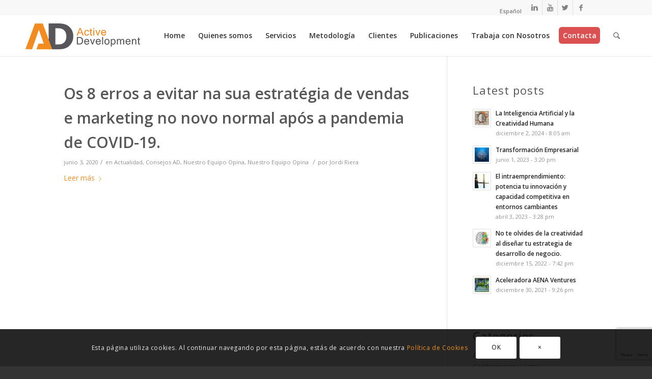

--- FILE ---
content_type: text/html; charset=UTF-8
request_url: https://www.activede.com/2020/06/
body_size: 17555
content:
<!DOCTYPE html>
<html lang="es-ES" class="html_stretched responsive av-preloader-disabled av-default-lightbox  html_header_top html_logo_left html_main_nav_header html_menu_right html_custom html_header_sticky html_header_shrinking_disabled html_header_topbar_active html_mobile_menu_tablet html_header_searchicon html_content_align_center html_header_unstick_top html_header_stretch_disabled html_minimal_header html_minimal_header_shadow html_av-overlay-side html_av-overlay-side-classic html_av-submenu-noclone html_entry_id_14413 av-no-preview html_text_menu_active ">
<head>
<meta charset="UTF-8" />


<!-- mobile setting -->
<meta name="viewport" content="width=device-width, initial-scale=1, maximum-scale=1">

<!-- Scripts/CSS and wp_head hook -->
<meta name='robots' content='noindex, follow' />
<link rel="alternate" hreflang="es" href="https://www.activede.com/2020/06/" />
<link rel="alternate" hreflang="x-default" href="https://www.activede.com/2020/06/" />

	<!-- This site is optimized with the Yoast SEO plugin v18.0 - https://yoast.com/wordpress/plugins/seo/ -->
	<title>junio 2020 - Active Development</title>
	<meta property="og:locale" content="es_ES" />
	<meta property="og:type" content="website" />
	<meta property="og:title" content="junio 2020 - Active Development" />
	<meta property="og:url" content="https://www.activede.com/2020/06/" />
	<meta property="og:site_name" content="Active Development" />
	<meta name="twitter:card" content="summary_large_image" />
	<meta name="twitter:site" content="@ActiveDe" />
	<script type="application/ld+json" class="yoast-schema-graph">{"@context":"https://schema.org","@graph":[{"@type":"Organization","@id":"https://www.activede.com/ca/#organization","name":"ACTIVE DEVELOPMENT","url":"https://www.activede.com/ca/","sameAs":["https://www.facebook.com/Active.Development","https://www.linkedin.com/company/999561?trk=tyah&amp;amp;trkInfo=tarId:1419004716750,tas:active development,idx:2-1-3","http://www.youtube.com/user/ActiveDevelopment","https://twitter.com/ActiveDe"],"logo":{"@type":"ImageObject","@id":"https://www.activede.com/ca/#logo","inLanguage":"es","url":"https://www.activede.com/wp-content/uploads/2018/10/logoAD-min.png","contentUrl":"https://www.activede.com/wp-content/uploads/2018/10/logoAD-min.png","width":225,"height":51,"caption":"ACTIVE DEVELOPMENT"},"image":{"@id":"https://www.activede.com/ca/#logo"}},{"@type":"WebSite","@id":"https://www.activede.com/ca/#website","url":"https://www.activede.com/ca/","name":"Active Development","description":"","publisher":{"@id":"https://www.activede.com/ca/#organization"},"potentialAction":[{"@type":"SearchAction","target":{"@type":"EntryPoint","urlTemplate":"https://www.activede.com/ca/?s={search_term_string}"},"query-input":"required name=search_term_string"}],"inLanguage":"es"},{"@type":"CollectionPage","@id":"https://www.activede.com/2020/06/#webpage","url":"https://www.activede.com/2020/06/","name":"junio 2020 - Active Development","isPartOf":{"@id":"https://www.activede.com/ca/#website"},"breadcrumb":{"@id":"https://www.activede.com/2020/06/#breadcrumb"},"inLanguage":"es","potentialAction":[{"@type":"ReadAction","target":["https://www.activede.com/2020/06/"]}]},{"@type":"BreadcrumbList","@id":"https://www.activede.com/2020/06/#breadcrumb","itemListElement":[{"@type":"ListItem","position":1,"name":"Home","item":"https://www.activede.com/ca/"},{"@type":"ListItem","position":2,"name":"Archives for junio 2020"}]}]}</script>
	<!-- / Yoast SEO plugin. -->


<link rel='dns-prefetch' href='//www.google.com' />
<link rel="alternate" type="application/rss+xml" title="Active Development &raquo; Feed" href="https://www.activede.com/feed/" />

<!-- google webfont font replacement -->

			<script type='text/javascript'>
			if(!document.cookie.match(/aviaPrivacyGoogleWebfontsDisabled/)){
				(function() {
					var f = document.createElement('link');
					
					f.type 	= 'text/css';
					f.rel 	= 'stylesheet';
					f.href 	= '//fonts.googleapis.com/css?family=Open+Sans:400,600';
					f.id 	= 'avia-google-webfont';
					
					document.getElementsByTagName('head')[0].appendChild(f);
				})();
			}
			</script>
			<link rel='stylesheet' id='avia-grid-css' href='https://www.activede.com/wp-content/themes/enfold/css/grid.css?ver=4.4.1' type='text/css' media='all' />
<link rel='stylesheet' id='avia-base-css' href='https://www.activede.com/wp-content/themes/enfold/css/base.css?ver=4.4.1' type='text/css' media='all' />
<link rel='stylesheet' id='avia-layout-css' href='https://www.activede.com/wp-content/themes/enfold/css/layout.css?ver=4.4.1' type='text/css' media='all' />
<link rel='stylesheet' id='avia-module-audioplayer-css' href='https://www.activede.com/wp-content/themes/enfold/config-templatebuilder/avia-shortcodes/audio-player/audio-player.css?ver=6.5.7' type='text/css' media='all' />
<link rel='stylesheet' id='avia-module-blog-css' href='https://www.activede.com/wp-content/themes/enfold/config-templatebuilder/avia-shortcodes/blog/blog.css?ver=6.5.7' type='text/css' media='all' />
<link rel='stylesheet' id='avia-module-postslider-css' href='https://www.activede.com/wp-content/themes/enfold/config-templatebuilder/avia-shortcodes/postslider/postslider.css?ver=6.5.7' type='text/css' media='all' />
<link rel='stylesheet' id='avia-module-button-css' href='https://www.activede.com/wp-content/themes/enfold/config-templatebuilder/avia-shortcodes/buttons/buttons.css?ver=6.5.7' type='text/css' media='all' />
<link rel='stylesheet' id='avia-module-buttonrow-css' href='https://www.activede.com/wp-content/themes/enfold/config-templatebuilder/avia-shortcodes/buttonrow/buttonrow.css?ver=6.5.7' type='text/css' media='all' />
<link rel='stylesheet' id='avia-module-button-fullwidth-css' href='https://www.activede.com/wp-content/themes/enfold/config-templatebuilder/avia-shortcodes/buttons_fullwidth/buttons_fullwidth.css?ver=6.5.7' type='text/css' media='all' />
<link rel='stylesheet' id='avia-module-catalogue-css' href='https://www.activede.com/wp-content/themes/enfold/config-templatebuilder/avia-shortcodes/catalogue/catalogue.css?ver=6.5.7' type='text/css' media='all' />
<link rel='stylesheet' id='avia-module-comments-css' href='https://www.activede.com/wp-content/themes/enfold/config-templatebuilder/avia-shortcodes/comments/comments.css?ver=6.5.7' type='text/css' media='all' />
<link rel='stylesheet' id='avia-module-contact-css' href='https://www.activede.com/wp-content/themes/enfold/config-templatebuilder/avia-shortcodes/contact/contact.css?ver=6.5.7' type='text/css' media='all' />
<link rel='stylesheet' id='avia-module-slideshow-css' href='https://www.activede.com/wp-content/themes/enfold/config-templatebuilder/avia-shortcodes/slideshow/slideshow.css?ver=6.5.7' type='text/css' media='all' />
<link rel='stylesheet' id='avia-module-slideshow-contentpartner-css' href='https://www.activede.com/wp-content/themes/enfold/config-templatebuilder/avia-shortcodes/contentslider/contentslider.css?ver=6.5.7' type='text/css' media='all' />
<link rel='stylesheet' id='avia-module-countdown-css' href='https://www.activede.com/wp-content/themes/enfold/config-templatebuilder/avia-shortcodes/countdown/countdown.css?ver=6.5.7' type='text/css' media='all' />
<link rel='stylesheet' id='avia-module-gallery-css' href='https://www.activede.com/wp-content/themes/enfold/config-templatebuilder/avia-shortcodes/gallery/gallery.css?ver=6.5.7' type='text/css' media='all' />
<link rel='stylesheet' id='avia-module-gallery-hor-css' href='https://www.activede.com/wp-content/themes/enfold/config-templatebuilder/avia-shortcodes/gallery_horizontal/gallery_horizontal.css?ver=6.5.7' type='text/css' media='all' />
<link rel='stylesheet' id='avia-module-maps-css' href='https://www.activede.com/wp-content/themes/enfold/config-templatebuilder/avia-shortcodes/google_maps/google_maps.css?ver=6.5.7' type='text/css' media='all' />
<link rel='stylesheet' id='avia-module-gridrow-css' href='https://www.activede.com/wp-content/themes/enfold/config-templatebuilder/avia-shortcodes/grid_row/grid_row.css?ver=6.5.7' type='text/css' media='all' />
<link rel='stylesheet' id='avia-module-heading-css' href='https://www.activede.com/wp-content/themes/enfold/config-templatebuilder/avia-shortcodes/heading/heading.css?ver=6.5.7' type='text/css' media='all' />
<link rel='stylesheet' id='avia-module-rotator-css' href='https://www.activede.com/wp-content/themes/enfold/config-templatebuilder/avia-shortcodes/headline_rotator/headline_rotator.css?ver=6.5.7' type='text/css' media='all' />
<link rel='stylesheet' id='avia-module-hr-css' href='https://www.activede.com/wp-content/themes/enfold/config-templatebuilder/avia-shortcodes/hr/hr.css?ver=6.5.7' type='text/css' media='all' />
<link rel='stylesheet' id='avia-module-icon-css' href='https://www.activede.com/wp-content/themes/enfold/config-templatebuilder/avia-shortcodes/icon/icon.css?ver=6.5.7' type='text/css' media='all' />
<link rel='stylesheet' id='avia-module-iconbox-css' href='https://www.activede.com/wp-content/themes/enfold/config-templatebuilder/avia-shortcodes/iconbox/iconbox.css?ver=6.5.7' type='text/css' media='all' />
<link rel='stylesheet' id='avia-module-iconlist-css' href='https://www.activede.com/wp-content/themes/enfold/config-templatebuilder/avia-shortcodes/iconlist/iconlist.css?ver=6.5.7' type='text/css' media='all' />
<link rel='stylesheet' id='avia-module-image-css' href='https://www.activede.com/wp-content/themes/enfold/config-templatebuilder/avia-shortcodes/image/image.css?ver=6.5.7' type='text/css' media='all' />
<link rel='stylesheet' id='avia-module-hotspot-css' href='https://www.activede.com/wp-content/themes/enfold/config-templatebuilder/avia-shortcodes/image_hotspots/image_hotspots.css?ver=6.5.7' type='text/css' media='all' />
<link rel='stylesheet' id='avia-module-magazine-css' href='https://www.activede.com/wp-content/themes/enfold/config-templatebuilder/avia-shortcodes/magazine/magazine.css?ver=6.5.7' type='text/css' media='all' />
<link rel='stylesheet' id='avia-module-masonry-css' href='https://www.activede.com/wp-content/themes/enfold/config-templatebuilder/avia-shortcodes/masonry_entries/masonry_entries.css?ver=6.5.7' type='text/css' media='all' />
<link rel='stylesheet' id='avia-siteloader-css' href='https://www.activede.com/wp-content/themes/enfold/css/avia-snippet-site-preloader.css?ver=6.5.7' type='text/css' media='all' />
<link rel='stylesheet' id='avia-module-menu-css' href='https://www.activede.com/wp-content/themes/enfold/config-templatebuilder/avia-shortcodes/menu/menu.css?ver=6.5.7' type='text/css' media='all' />
<link rel='stylesheet' id='avia-modfule-notification-css' href='https://www.activede.com/wp-content/themes/enfold/config-templatebuilder/avia-shortcodes/notification/notification.css?ver=6.5.7' type='text/css' media='all' />
<link rel='stylesheet' id='avia-module-numbers-css' href='https://www.activede.com/wp-content/themes/enfold/config-templatebuilder/avia-shortcodes/numbers/numbers.css?ver=6.5.7' type='text/css' media='all' />
<link rel='stylesheet' id='avia-module-portfolio-css' href='https://www.activede.com/wp-content/themes/enfold/config-templatebuilder/avia-shortcodes/portfolio/portfolio.css?ver=6.5.7' type='text/css' media='all' />
<link rel='stylesheet' id='avia-module-progress-bar-css' href='https://www.activede.com/wp-content/themes/enfold/config-templatebuilder/avia-shortcodes/progressbar/progressbar.css?ver=6.5.7' type='text/css' media='all' />
<link rel='stylesheet' id='avia-module-promobox-css' href='https://www.activede.com/wp-content/themes/enfold/config-templatebuilder/avia-shortcodes/promobox/promobox.css?ver=6.5.7' type='text/css' media='all' />
<link rel='stylesheet' id='avia-module-slideshow-accordion-css' href='https://www.activede.com/wp-content/themes/enfold/config-templatebuilder/avia-shortcodes/slideshow_accordion/slideshow_accordion.css?ver=6.5.7' type='text/css' media='all' />
<link rel='stylesheet' id='avia-module-slideshow-feature-image-css' href='https://www.activede.com/wp-content/themes/enfold/config-templatebuilder/avia-shortcodes/slideshow_feature_image/slideshow_feature_image.css?ver=6.5.7' type='text/css' media='all' />
<link rel='stylesheet' id='avia-module-slideshow-fullsize-css' href='https://www.activede.com/wp-content/themes/enfold/config-templatebuilder/avia-shortcodes/slideshow_fullsize/slideshow_fullsize.css?ver=6.5.7' type='text/css' media='all' />
<link rel='stylesheet' id='avia-module-slideshow-fullscreen-css' href='https://www.activede.com/wp-content/themes/enfold/config-templatebuilder/avia-shortcodes/slideshow_fullscreen/slideshow_fullscreen.css?ver=6.5.7' type='text/css' media='all' />
<link rel='stylesheet' id='avia-module-slideshow-ls-css' href='https://www.activede.com/wp-content/themes/enfold/config-templatebuilder/avia-shortcodes/slideshow_layerslider/slideshow_layerslider.css?ver=6.5.7' type='text/css' media='all' />
<link rel='stylesheet' id='avia-module-social-css' href='https://www.activede.com/wp-content/themes/enfold/config-templatebuilder/avia-shortcodes/social_share/social_share.css?ver=6.5.7' type='text/css' media='all' />
<link rel='stylesheet' id='avia-module-tabsection-css' href='https://www.activede.com/wp-content/themes/enfold/config-templatebuilder/avia-shortcodes/tab_section/tab_section.css?ver=6.5.7' type='text/css' media='all' />
<link rel='stylesheet' id='avia-module-table-css' href='https://www.activede.com/wp-content/themes/enfold/config-templatebuilder/avia-shortcodes/table/table.css?ver=6.5.7' type='text/css' media='all' />
<link rel='stylesheet' id='avia-module-tabs-css' href='https://www.activede.com/wp-content/themes/enfold/config-templatebuilder/avia-shortcodes/tabs/tabs.css?ver=6.5.7' type='text/css' media='all' />
<link rel='stylesheet' id='avia-module-team-css' href='https://www.activede.com/wp-content/themes/enfold/config-templatebuilder/avia-shortcodes/team/team.css?ver=6.5.7' type='text/css' media='all' />
<link rel='stylesheet' id='avia-module-testimonials-css' href='https://www.activede.com/wp-content/themes/enfold/config-templatebuilder/avia-shortcodes/testimonials/testimonials.css?ver=6.5.7' type='text/css' media='all' />
<link rel='stylesheet' id='avia-module-timeline-css' href='https://www.activede.com/wp-content/themes/enfold/config-templatebuilder/avia-shortcodes/timeline/timeline.css?ver=6.5.7' type='text/css' media='all' />
<link rel='stylesheet' id='avia-module-toggles-css' href='https://www.activede.com/wp-content/themes/enfold/config-templatebuilder/avia-shortcodes/toggles/toggles.css?ver=6.5.7' type='text/css' media='all' />
<link rel='stylesheet' id='avia-module-video-css' href='https://www.activede.com/wp-content/themes/enfold/config-templatebuilder/avia-shortcodes/video/video.css?ver=6.5.7' type='text/css' media='all' />
<link rel='stylesheet' id='wpml-blocks-css' href='https://www.activede.com/wp-content/plugins/sitepress-multilingual-cms/dist/css/blocks/styles.css?ver=4.6.9' type='text/css' media='all' />
<link rel='stylesheet' id='contact-form-7-css' href='https://www.activede.com/wp-content/plugins/contact-form-7/includes/css/styles.css?ver=5.5.6.1' type='text/css' media='all' />
<link rel='stylesheet' id='wpml-legacy-dropdown-0-css' href='https://www.activede.com/wp-content/plugins/sitepress-multilingual-cms/templates/language-switchers/legacy-dropdown/style.min.css?ver=1' type='text/css' media='all' />
<style id='wpml-legacy-dropdown-0-inline-css' type='text/css'>
.wpml-ls-statics-shortcode_actions, .wpml-ls-statics-shortcode_actions .wpml-ls-sub-menu, .wpml-ls-statics-shortcode_actions a {border-color:#EEEEEE;}.wpml-ls-statics-shortcode_actions a, .wpml-ls-statics-shortcode_actions .wpml-ls-sub-menu a, .wpml-ls-statics-shortcode_actions .wpml-ls-sub-menu a:link, .wpml-ls-statics-shortcode_actions li:not(.wpml-ls-current-language) .wpml-ls-link, .wpml-ls-statics-shortcode_actions li:not(.wpml-ls-current-language) .wpml-ls-link:link {color:#444444;background-color:#ffffff;}.wpml-ls-statics-shortcode_actions a, .wpml-ls-statics-shortcode_actions .wpml-ls-sub-menu a:hover,.wpml-ls-statics-shortcode_actions .wpml-ls-sub-menu a:focus, .wpml-ls-statics-shortcode_actions .wpml-ls-sub-menu a:link:hover, .wpml-ls-statics-shortcode_actions .wpml-ls-sub-menu a:link:focus {color:#000000;background-color:#eeeeee;}.wpml-ls-statics-shortcode_actions .wpml-ls-current-language > a {color:#444444;background-color:#ffffff;}.wpml-ls-statics-shortcode_actions .wpml-ls-current-language:hover>a, .wpml-ls-statics-shortcode_actions .wpml-ls-current-language>a:focus {color:#000000;background-color:#eeeeee;}
</style>
<link rel='stylesheet' id='wpml-menu-item-0-css' href='https://www.activede.com/wp-content/plugins/sitepress-multilingual-cms/templates/language-switchers/menu-item/style.min.css?ver=1' type='text/css' media='all' />
<style id='wpml-menu-item-0-inline-css' type='text/css'>
#lang_sel img, #lang_sel_list img, #lang_sel_footer img { display: none; }
</style>
<link rel='stylesheet' id='avia-wpml-css' href='https://www.activede.com/wp-content/themes/enfold/config-wpml/wpml-mod.css?ver=4.4.1' type='text/css' media='all' />
<link rel='stylesheet' id='avia-scs-css' href='https://www.activede.com/wp-content/themes/enfold/css/shortcodes.css?ver=4.4.1' type='text/css' media='all' />
<link rel='stylesheet' id='avia-popup-css-css' href='https://www.activede.com/wp-content/themes/enfold/js/aviapopup/magnific-popup.css?ver=4.4.1' type='text/css' media='screen' />
<link rel='stylesheet' id='avia-lightbox-css' href='https://www.activede.com/wp-content/themes/enfold/css/avia-snippet-lightbox.css?ver=4.4.1' type='text/css' media='screen' />
<link rel='stylesheet' id='avia-cookie-css-css' href='https://www.activede.com/wp-content/themes/enfold/css/avia-snippet-cookieconsent.css?ver=4.4.1' type='text/css' media='screen' />
<link rel='stylesheet' id='avia-widget-css-css' href='https://www.activede.com/wp-content/themes/enfold/css/avia-snippet-widget.css?ver=4.4.1' type='text/css' media='screen' />
<link rel='stylesheet' id='avia-dynamic-css' href='https://www.activede.com/wp-content/uploads/dynamic_avia/enfold_child.css?ver=66c5f47494df7' type='text/css' media='all' />
<link rel='stylesheet' id='avia-custom-css' href='https://www.activede.com/wp-content/themes/enfold/css/custom.css?ver=4.4.1' type='text/css' media='all' />
<link rel='stylesheet' id='avia-style-css' href='https://www.activede.com/wp-content/themes/enfold-child/style.css?ver=4.4.1.1547576052' type='text/css' media='all' />
<link rel='stylesheet' id='font-awesome-css' href='https://www.activede.com/wp-content/plugins/elementor/assets/lib/font-awesome/css/font-awesome.min.css?ver=4.7.0' type='text/css' media='all' />
<link rel='stylesheet' id='tmmp-css' href='https://www.activede.com/wp-content/plugins/team-members-pro/inc/css/tmm_style.min.css?ver=6.5.7' type='text/css' media='all' />
<link rel='stylesheet' id='__EPYT__style-css' href='https://www.activede.com/wp-content/plugins/youtube-embed-plus/styles/ytprefs.min.css?ver=14.1.6.3' type='text/css' media='all' />
<style id='__EPYT__style-inline-css' type='text/css'>

                .epyt-gallery-thumb {
                        width: 33.333%;
                }
                
</style>
<!--n2css--><script type="text/javascript" src="https://www.activede.com/wp-includes/js/jquery/jquery.min.js?ver=3.7.1" id="jquery-core-js"></script>
<script type="text/javascript" src="https://www.activede.com/wp-content/plugins/sitepress-multilingual-cms/templates/language-switchers/legacy-dropdown/script.min.js?ver=1" id="wpml-legacy-dropdown-0-js"></script>
<script type="text/javascript" src="https://www.activede.com/wp-content/themes/enfold/config-wpml/wpml-mod.js?ver=4.4.1" id="avia-wpml-script-js"></script>
<script type="text/javascript" src="https://www.activede.com/wp-content/plugins/team-members-pro/inc/js/tmm.min.js?ver=6.5.7" id="tmmp-js"></script>
<script type="text/javascript" id="__ytprefs__-js-extra">
/* <![CDATA[ */
var _EPYT_ = {"ajaxurl":"https:\/\/www.activede.com\/wp-admin\/admin-ajax.php","security":"f846b43c27","gallery_scrolloffset":"20","eppathtoscripts":"https:\/\/www.activede.com\/wp-content\/plugins\/youtube-embed-plus\/scripts\/","eppath":"https:\/\/www.activede.com\/wp-content\/plugins\/youtube-embed-plus\/","epresponsiveselector":"[\"iframe.__youtube_prefs_widget__\"]","epdovol":"1","version":"14.1.6.3","evselector":"iframe.__youtube_prefs__[src], iframe[src*=\"youtube.com\/embed\/\"], iframe[src*=\"youtube-nocookie.com\/embed\/\"]","ajax_compat":"","maxres_facade":"eager","ytapi_load":"light","pause_others":"","stopMobileBuffer":"1","facade_mode":"","not_live_on_channel":"","vi_active":"","vi_js_posttypes":[]};
/* ]]> */
</script>
<script type="text/javascript" src="https://www.activede.com/wp-content/plugins/youtube-embed-plus/scripts/ytprefs.min.js?ver=14.1.6.3" id="__ytprefs__-js"></script>
<link rel="https://api.w.org/" href="https://www.activede.com/wp-json/" /><link rel="EditURI" type="application/rsd+xml" title="RSD" href="https://www.activede.com/xmlrpc.php?rsd" />
<meta name="generator" content="WordPress 6.5.7" />
<meta name="generator" content="WPML ver:4.6.9 stt:8,1,42,2;" />
<meta name="google-site-verification" content="k6dYXl2q_E6AEhFRI1Tq45oIui71-ZRwAwkiydpb1ME" />
<meta name="msvalidate.01" content="17B029B5032A3A73C6BD5E8EB0970627" />
        <script type="text/javascript">
            var jQueryMigrateHelperHasSentDowngrade = false;

			window.onerror = function( msg, url, line, col, error ) {
				// Break out early, do not processing if a downgrade reqeust was already sent.
				if ( jQueryMigrateHelperHasSentDowngrade ) {
					return true;
                }

				var xhr = new XMLHttpRequest();
				var nonce = 'ccc20b572d';
				var jQueryFunctions = [
					'andSelf',
					'browser',
					'live',
					'boxModel',
					'support.boxModel',
					'size',
					'swap',
					'clean',
					'sub',
                ];
				var match_pattern = /\)\.(.+?) is not a function/;
                var erroredFunction = msg.match( match_pattern );

                // If there was no matching functions, do not try to downgrade.
                if ( typeof erroredFunction !== 'object' || typeof erroredFunction[1] === "undefined" || -1 === jQueryFunctions.indexOf( erroredFunction[1] ) ) {
                    return true;
                }

                // Set that we've now attempted a downgrade request.
                jQueryMigrateHelperHasSentDowngrade = true;

				xhr.open( 'POST', 'https://www.activede.com/wp-admin/admin-ajax.php' );
				xhr.setRequestHeader( 'Content-Type', 'application/x-www-form-urlencoded' );
				xhr.onload = function () {
					var response,
                        reload = false;

					if ( 200 === xhr.status ) {
                        try {
                        	response = JSON.parse( xhr.response );

                        	reload = response.data.reload;
                        } catch ( e ) {
                        	reload = false;
                        }
                    }

					// Automatically reload the page if a deprecation caused an automatic downgrade, ensure visitors get the best possible experience.
					if ( reload ) {
						location.reload();
                    }
				};

				xhr.send( encodeURI( 'action=jquery-migrate-downgrade-version&_wpnonce=' + nonce ) );

				// Suppress error alerts in older browsers
				return true;
			}
        </script>

		<link rel="profile" href="https://gmpg.org/xfn/11" />
<link rel="alternate" type="application/rss+xml" title="Active Development RSS2 Feed" href="https://www.activede.com/feed/" />
<link rel="pingback" href="https://www.activede.com/xmlrpc.php" />

<style type='text/css' media='screen'>
 #top #header_main > .container, #top #header_main > .container .main_menu  .av-main-nav > li > a, #top #header_main #menu-item-shop .cart_dropdown_link{ height:80px; line-height: 80px; }
 .html_top_nav_header .av-logo-container{ height:80px;  }
 .html_header_top.html_header_sticky #top #wrap_all #main{ padding-top:110px; } 
</style>
<!--[if lt IE 9]><script src="https://www.activede.com/wp-content/themes/enfold/js/html5shiv.js"></script><![endif]-->
<link rel="icon" href="https://www.activede.com/wp-content/uploads/2019/05/favicon.png" type="image/png">
<meta name="generator" content="Elementor 3.20.4; features: e_optimized_assets_loading, e_optimized_css_loading, e_font_icon_svg, additional_custom_breakpoints, block_editor_assets_optimize, e_image_loading_optimization; settings: css_print_method-external, google_font-enabled, font_display-swap">

<!-- To speed up the rendering and to display the site as fast as possible to the user we include some styles and scripts for above the fold content inline -->
<script type="text/javascript">'use strict';var avia_is_mobile=!1;if(/Android|webOS|iPhone|iPad|iPod|BlackBerry|IEMobile|Opera Mini/i.test(navigator.userAgent)&&'ontouchstart' in document.documentElement){avia_is_mobile=!0;document.documentElement.className+=' avia_mobile '}
else{document.documentElement.className+=' avia_desktop '};document.documentElement.className+=' js_active ';(function(){var e=['-webkit-','-moz-','-ms-',''],n='';for(var t in e){if(e[t]+'transform' in document.documentElement.style){document.documentElement.className+=' avia_transform ';n=e[t]+'transform'};if(e[t]+'perspective' in document.documentElement.style)document.documentElement.className+=' avia_transform3d '};if(typeof document.getElementsByClassName=='function'&&typeof document.documentElement.getBoundingClientRect=='function'&&avia_is_mobile==!1){if(n&&window.innerHeight>0){setTimeout(function(){var e=0,o={},a=0,t=document.getElementsByClassName('av-parallax'),i=window.pageYOffset||document.documentElement.scrollTop;for(e=0;e<t.length;e++){t[e].style.top='0px';o=t[e].getBoundingClientRect();a=Math.ceil((window.innerHeight+i-o.top)*0.3);t[e].style[n]='translate(0px, '+a+'px)';t[e].style.top='auto';t[e].className+=' enabled-parallax '}},50)}}})();</script>		<style type="text/css" id="wp-custom-css">
			@media only screen and (max-width: 767px) {
	#header_main {
		margin: 0 20px;
	}
	
}

/* homeeee */
@media only screen and (max-width: 767px) {
.page .container_wrap_first > div:nth-child(1) {
  max-width: 100% !important;
  width: 100% !important;
}
}
/*  */
.page-id-17196 .container_wrap_first > div:nth-child(1), .page-id-21329 .container_wrap_first > div:nth-child(1), .page-id-21356 .container_wrap_first > div:nth-child(1), .page-id-21361 .container_wrap_first > div:nth-child(1), .page-id-21366 .container_wrap_first > div:nth-child(1) {
	padding:0;
	margin:0;
	max-width:100% !important; 
}

.page .container_wrap_first > div:nth-child(1) {
	padding:0;
	margin:0;
	max-width:100% !important; 
}

.page-id-17196  .template-page, .page-id-21329 .template-page, .page-id-21329 .template-page, 
.page-id-21356 .template-page, 
.page-id-21361 .template-page, 
.page-id-21366 .template-page
 {
	padding-top: 0;
}

.page .template-page{
	padding-top: 0;
}

/*  */
        .container_ln {
            display: flex;
            justify-content: center;
            align-items: center;
        }
				.line {
					width: 5px;
					height: 60px;
					background-color: black;
					position: absolute;
					left: 50%;
					margin: 0 auto;
					top: 100%;
				}
        .circle {
            width: 20px;
            height: 20px;
            background-color: black;
            border-radius: 50%;
            position: absolute;
            bottom: -10px;
            left: 50%;
            transform: translateX(-50%);
        }

/*  */

.resaltado{
	box-shadow: 0px 0px 16px red;
}

.hoverPalancas:hover{
	box-shadow: 0px 0px 16px red;
}

.displaynone {
	display:none;
}

.displayblock {
	display:block;
}

.negrita-color strong {
    color: var( --e-global-color-c1bf81a );
}

.ctn-img .image-overlay {
	display: none !important;
}

.iconoAnimacion {
  position: relative;
  transition: transform 0.5s ease-in-out;
}

.iconoAnimacion:hover {
  animation: float 2s ease-in-out infinite;
}

@keyframes float {
  0%, 100% {
    transform: translateY(0);
  }
  50% {
    transform: translateY(-20px);
  }
}


.ctn-move-top {
  position: relative; /* Necesario para aplicar 'top' */
  transition: all .2s ease !important;
}

.ctn-move-top:hover {
	  transition: all .2s ease !important;
  top: -5px;
  box-shadow: 0 20px 30px -10px rgba(0,0,0,0.5);
}


.zoom-in-out {
/* 		text-align: center; */
		transform: scale(1);
		transition: transform 0.5s ease;
/* 		z-index: 1; */
		position: relative;
    }
	
	.zoom-in-out:hover {
		transform: scale(1.1);
		transition: transform 0.5s ease; /* Añade una transición suave */
	  	z-index: 1000; /* Eleva el elemento sobre otros */
	}




@media (max-width: 768px) {
		.ctn-tabs {
			flex-wrap: wrap; 
			align-items: stretch; 
			align-content: center;
			justify-content: space-evenly;
			padding: 5px;
		}

		.ctn-tabs > * {
		flex: 1 1 auto;
		width: auto;
			padding: auto;
	}

}




/*  */
#carousel-main > div:nth-child(1) {
  padding-bottom: 0;
}

#av_gmap_0, .avia-google-map-container {
	border-radius: 20px;
}

.mapa-grande{
	border-radius: 0 !important;
	margin: 0 !important;
	padding: 0 !important;
}

@media screen and (-webkit-min-device-pixel-ratio:0) {
	#ctn-mapa .elementor-element-7ef482a {
		display: none;
	}
	#avia-google-map-nr-1 {
		width: 100%;
		height:520px;
	}
}
/*  */
#header * {
	/*font-family: Poppins !important;*/
	text-transform: unset !important;
}
a[title="Contacto"] .avia-menu-text {
  color: white !important;
}
#header #header_main span {
  border: none !important;
	font-weight: 700 !important;
	font-size: 14px !important;
	color: #000000CC;

}

#header_main .container.av-logo-container {
	margin: 0 !important;
	width: 100%;
}
#header_main .container.av-logo-container:first-child {
  width: 100% !important;
  max-width: 100% !important;
}

a[title="Contacto"] .avia-menu-text {
  padding: 7px 14px 7px 14px !important;
	padding: 7px !important;
}

.btn-rojo, a[title="Contacto"] .avia-menu-text {
	background: #DB5051 !important;
	color: white;
	border-radius: 6px;
	
}

.sub-menu {
	border-radius: 5px !important;
}


/* .sub-menu::before {
  content: '';
  position: absolute; 
  top: -10px; 
  left: 10%;
  transform: translateX(-50%);
  border-left: 15px solid transparent;
  border-right: 15px solid transparent;
  border-bottom: 25px solid white;
  background: white !important;
  color: white !important;
} */



.sub-menu > :first-child a {
	border-top-left-radius: 5px !important;
	border-top-right-radius: 5px !important;
}

.sub-menu > :last-child a {
	border-bottom-left-radius: 5px !important;
	border-bottom-right-radius: 5px !important;
}

#header_meta .sub-menu {
		content: '';
		position: absolute;
		top: -20px;
		left: 50%;
		transform: translateX(-50%);
		border-left: 20px solid transparent;
		border-right: 20px solid transparent;
		border-bottom: 20px solid white;
}

/*  */
.page-id-17196  .e-con-inner{
	padding-top: 0 !important;
}
#carousel-main {
	padding: 0 !important;
}

.page-id-17196 .elementor-main-swiper {
	padding-bottom: 20px;
}

.icon-home {
	 padding: 30px !important;
	 border-radius: 20px !important;
}

/* home */
.btn-ver-mas * {
	color: white !important;
}

.btn-ver-mas  *:hover {
	color: white !important;
}


/* ------------ footer ------------ */
#footer {
	border:none;
}
#footer * {
 /*font-family: Poppins !important;*/
	
}
#footer .widgettitle{
	text-transform: capitalize;
  color: #4F4F4F !important;
  font-weight: 600 !important;
  font-size: 24px !important;
	margin-bottom:20px;
}

#footer * {
  color: #828282 !important;
  font-weight: 400 !important;
  font-size: 12px !important;
	line-height: 18px;
}

#footer .news-thumb {
  display: none;
}

@media (max-width: 768px) {
	#footer .flex_column {
		width: 100%;
		margin: 0;
	}
	
	#footer > .container {
		width: 100%;
		padding: 0 15px;
	}
}


/*--------form contacta---------*/

		</style>
		<style type='text/css'>
@font-face {font-family: 'entypo-fontello'; font-weight: normal; font-style: normal;
src: url('https://www.activede.com/wp-content/themes/enfold/config-templatebuilder/avia-template-builder/assets/fonts/entypo-fontello.eot');
src: url('https://www.activede.com/wp-content/themes/enfold/config-templatebuilder/avia-template-builder/assets/fonts/entypo-fontello.eot?#iefix') format('embedded-opentype'), 
url('https://www.activede.com/wp-content/themes/enfold/config-templatebuilder/avia-template-builder/assets/fonts/entypo-fontello.woff') format('woff'), 
url('https://www.activede.com/wp-content/themes/enfold/config-templatebuilder/avia-template-builder/assets/fonts/entypo-fontello.ttf') format('truetype'), 
url('https://www.activede.com/wp-content/themes/enfold/config-templatebuilder/avia-template-builder/assets/fonts/entypo-fontello.svg#entypo-fontello') format('svg');
} #top .avia-font-entypo-fontello, body .avia-font-entypo-fontello, html body [data-av_iconfont='entypo-fontello']:before{ font-family: 'entypo-fontello'; }
</style>

<!--
Debugging Info for Theme support: 

Theme: Enfold
Version: 4.4.1
Installed: enfold
AviaFramework Version: 4.7
AviaBuilder Version: 0.9.5
aviaElementManager Version: 1.0.1
- - - - - - - - - - -
ChildTheme: Enfold Child
ChildTheme Version: 4.4.1.1547576052
ChildTheme Installed: enfold

ML:512-PU:35-PLA:31
WP:6.5.7
Compress: CSS:all theme files - JS:all theme files
Updates: enabled
PLAu:28
-->
</head>




<body data-rsssl=1 id="top" class="archive date  rtl_columns stretched open_sans elementor-default elementor-kit-17211" itemscope="itemscope" itemtype="https://schema.org/WebPage" >

	
	<div id='wrap_all'>

	
<header id='header' class='all_colors header_color light_bg_color  av_header_top av_logo_left av_main_nav_header av_menu_right av_custom av_header_sticky av_header_shrinking_disabled av_header_stretch_disabled av_mobile_menu_tablet av_header_searchicon av_header_unstick_top av_seperator_small_border av_minimal_header av_minimal_header_shadow av_bottom_nav_disabled  av_alternate_logo_active'  role="banner" itemscope="itemscope" itemtype="https://schema.org/WPHeader" >

		<div id='header_meta' class='container_wrap container_wrap_meta  av_icon_active_right av_extra_header_active av_secondary_right av_entry_id_14413'>
		
			      <div class='container'>
			      <ul class='noLightbox social_bookmarks icon_count_5'><li class='social_bookmarks_linkedin av-social-link-linkedin social_icon_1'><a target='_blank' href='https://www.linkedin.com/company/999561?trk=tyah&trkInfo=tarId%3A1419004716750%2Ctas%3Aactive%20development%2Cidx%3A2-1-3' aria-hidden='true' data-av_icon='' data-av_iconfont='entypo-fontello' title='Linkedin'><span class='avia_hidden_link_text'>Linkedin</span></a></li><li class='social_bookmarks_youtube av-social-link-youtube social_icon_2'><a target='_blank' href='https://www.youtube.com/user/ActiveDevelopment' aria-hidden='true' data-av_icon='' data-av_iconfont='entypo-fontello' title='Youtube'><span class='avia_hidden_link_text'>Youtube</span></a></li><li class='social_bookmarks_twitter av-social-link-twitter social_icon_3'><a target='_blank' href='https://twitter.com/ActiveDe' aria-hidden='true' data-av_icon='' data-av_iconfont='entypo-fontello' title='Twitter'><span class='avia_hidden_link_text'>Twitter</span></a></li><li class='social_bookmarks_facebook av-social-link-facebook social_icon_4'><a target='_blank' href='https://www.facebook.com/Active.Development' aria-hidden='true' data-av_icon='' data-av_iconfont='entypo-fontello' title='Facebook'><span class='avia_hidden_link_text'>Facebook</span></a></li></ul><nav class='sub_menu'  role="navigation" itemscope="itemscope" itemtype="https://schema.org/SiteNavigationElement" ><ul id="avia2-menu" class="menu"><li id="menu-item-wpml-ls-642-es" class="menu-item-language menu-item-language-current menu-item wpml-ls-slot-642 wpml-ls-item wpml-ls-item-es wpml-ls-current-language wpml-ls-menu-item wpml-ls-first-item wpml-ls-last-item menu-item-type-wpml_ls_menu_item menu-item-object-wpml_ls_menu_item menu-item-wpml-ls-642-es"><a title="Español" href="https://www.activede.com/2020/06/"><span class="wpml-ls-native" lang="es">Español</span></a></li>
</ul><ul class='avia_wpml_language_switch avia_wpml_language_switch_extra'><li class='language_es avia_current_lang'><a href='https://www.activede.com/2020/06/'>	<span class='language_flag'><img title='Español' src='https://www.activede.com/wp-content/plugins/sitepress-multilingual-cms/res/flags/es.png' alt='Español' /></span>	<span class='language_native'>Español</span>	<span class='language_translated'>Español</span>	<span class='language_code'>es</span></a></li><li class='language_ca '><a href='https://www.activede.com/ca/'>	<span class='language_flag'><img title='Català' src='https://www.activede.com/wp-content/plugins/sitepress-multilingual-cms/res/flags/ca.png' alt='Català' /></span>	<span class='language_native'>Català</span>	<span class='language_translated'>Catalán</span>	<span class='language_code'>ca</span></a></li><li class='language_en '><a href='https://www.activede.com/en/'>	<span class='language_flag'><img title='English' src='https://www.activede.com/wp-content/plugins/sitepress-multilingual-cms/res/flags/en.png' alt='English' /></span>	<span class='language_native'>English</span>	<span class='language_translated'>Inglés</span>	<span class='language_code'>en</span></a></li><li class='language_pt-pt '><a href='https://www.activede.com/pt-pt/'>	<span class='language_flag'><img title='Português' src='https://www.activede.com/wp-content/plugins/sitepress-multilingual-cms/res/flags/pt-pt.png' alt='Português' /></span>	<span class='language_native'>Português</span>	<span class='language_translated'>Portugués, Portugal</span>	<span class='language_code'>pt-pt</span></a></li></ul></nav>			      </div>
		</div>

		<div  id='header_main' class='container_wrap container_wrap_logo'>
	
        <div class='container av-logo-container'><div class='inner-container'><span class='logo'><a href='https://www.activede.com/'><img height='100' width='300' src='https://www.activede.com/wp-content/uploads/2018/10/logoAD-min-1.png' alt='Active Development' /></a></span><nav class='main_menu' data-selectname='Selecciona una página'  role="navigation" itemscope="itemscope" itemtype="https://schema.org/SiteNavigationElement" ><div class="avia-menu av-main-nav-wrap"><ul id="avia-menu" class="menu av-main-nav"><li id="menu-item-21347" class="menu-item menu-item-type-post_type menu-item-object-page menu-item-top-level menu-item-top-level-1"><a href="https://www.activede.com/home/" itemprop="url"><span class="avia-bullet"></span><span class="avia-menu-text">Home</span><span class="avia-menu-fx"><span class="avia-arrow-wrap"><span class="avia-arrow"></span></span></span></a></li>
<li id="menu-item-21255" class="menu-item menu-item-type-post_type menu-item-object-page menu-item-has-children menu-item-top-level menu-item-top-level-2"><a href="https://www.activede.com/quienes-somos/" itemprop="url"><span class="avia-bullet"></span><span class="avia-menu-text">Quienes somos</span><span class="avia-menu-fx"><span class="avia-arrow-wrap"><span class="avia-arrow"></span></span></span></a>


<ul class="sub-menu">
	<li id="menu-item-21259" class="menu-item menu-item-type-custom menu-item-object-custom"><a href="/quienes-somos/#por-que-nosotros" itemprop="url"><span class="avia-bullet"></span><span class="avia-menu-text">¿Por qué nosostros?</span></a></li>
	<li id="menu-item-21256" class="menu-item menu-item-type-custom menu-item-object-custom"><a href="/quienes-somos/#equipo" itemprop="url"><span class="avia-bullet"></span><span class="avia-menu-text">Equipo</span></a></li>
	<li id="menu-item-21258" class="menu-item menu-item-type-custom menu-item-object-custom"><a href="/quienes-somos/#fundador" itemprop="url"><span class="avia-bullet"></span><span class="avia-menu-text">Fundador</span></a></li>
</ul>
</li>
<li id="menu-item-16584" class="menu-item menu-item-type-custom menu-item-object-custom menu-item-has-children menu-item-top-level menu-item-top-level-3"><a itemprop="url"><span class="avia-bullet"></span><span class="avia-menu-text">Servicios</span><span class="avia-menu-fx"><span class="avia-arrow-wrap"><span class="avia-arrow"></span></span></span></a>


<ul class="sub-menu">
	<li id="menu-item-21266" class="menu-item menu-item-type-custom menu-item-object-custom"><a href="/aumentar-ventas" itemprop="url"><span class="avia-bullet"></span><span class="avia-menu-text">Aumentar ventas</span></a></li>
	<li id="menu-item-21267" class="menu-item menu-item-type-custom menu-item-object-custom"><a href="/gestion-de-la-innovacion/" itemprop="url"><span class="avia-bullet"></span><span class="avia-menu-text">Gestión de la innovación</span></a></li>
	<li id="menu-item-21268" class="menu-item menu-item-type-custom menu-item-object-custom"><a href="/emprendimiento-corporativo2" itemprop="url"><span class="avia-bullet"></span><span class="avia-menu-text">Emprendimiento corporativo</span></a></li>
	<li id="menu-item-21269" class="menu-item menu-item-type-custom menu-item-object-custom"><a href="/transformacion-y-expansion-de-negocio" itemprop="url"><span class="avia-bullet"></span><span class="avia-menu-text">Transformación – Expansión de Negocio</span></a></li>
	<li id="menu-item-21270" class="menu-item menu-item-type-custom menu-item-object-custom"><a href="/internacionalizacion" itemprop="url"><span class="avia-bullet"></span><span class="avia-menu-text">Internacionalización</span></a></li>
</ul>
</li>
<li id="menu-item-21276" class="menu-item menu-item-type-custom menu-item-object-custom menu-item-has-children menu-item-top-level menu-item-top-level-4"><a href="/metodologia/" itemprop="url"><span class="avia-bullet"></span><span class="avia-menu-text">Metodología</span><span class="avia-menu-fx"><span class="avia-arrow-wrap"><span class="avia-arrow"></span></span></span></a>


<ul class="sub-menu">
	<li id="menu-item-21275" class="menu-item menu-item-type-post_type menu-item-object-page"><a href="https://www.activede.com/consultoria/" itemprop="url"><span class="avia-bullet"></span><span class="avia-menu-text">Consultoria</span></a></li>
	<li id="menu-item-21274" class="menu-item menu-item-type-post_type menu-item-object-page"><a href="https://www.activede.com/coaching/" itemprop="url"><span class="avia-bullet"></span><span class="avia-menu-text">Coaching</span></a></li>
	<li id="menu-item-21273" class="menu-item menu-item-type-post_type menu-item-object-page"><a href="https://www.activede.com/evaluacion-ada/" itemprop="url"><span class="avia-bullet"></span><span class="avia-menu-text">Evaluación ADA</span></a></li>
	<li id="menu-item-21272" class="menu-item menu-item-type-post_type menu-item-object-page"><a href="https://www.activede.com/talleres/" itemprop="url"><span class="avia-bullet"></span><span class="avia-menu-text">Talleres</span></a></li>
</ul>
</li>
<li id="menu-item-16595" class="menu-item menu-item-type-custom menu-item-object-custom menu-item-top-level menu-item-top-level-5"><a href="/clientes-y-casos-de-exito/" itemprop="url"><span class="avia-bullet"></span><span class="avia-menu-text">Clientes</span><span class="avia-menu-fx"><span class="avia-arrow-wrap"><span class="avia-arrow"></span></span></span></a></li>
<li id="menu-item-16596" class="menu-item menu-item-type-custom menu-item-object-custom menu-item-has-children menu-item-top-level menu-item-top-level-6"><a itemprop="url"><span class="avia-bullet"></span><span class="avia-menu-text">Publicaciones</span><span class="avia-menu-fx"><span class="avia-arrow-wrap"><span class="avia-arrow"></span></span></span></a>


<ul class="sub-menu">
	<li id="menu-item-21278" class="menu-item menu-item-type-custom menu-item-object-custom"><a href="/libros-publicados" itemprop="url"><span class="avia-bullet"></span><span class="avia-menu-text">Libros publicados</span></a></li>
	<li id="menu-item-26008" class="menu-item menu-item-type-post_type menu-item-object-page"><a href="https://www.activede.com/blog/" itemprop="url"><span class="avia-bullet"></span><span class="avia-menu-text">Blog</span></a></li>
	<li id="menu-item-21282" class="menu-item menu-item-type-custom menu-item-object-custom"><a href="/en-los-medios/" itemprop="url"><span class="avia-bullet"></span><span class="avia-menu-text">En los medios</span></a></li>
	<li id="menu-item-16600" class="menu-item menu-item-type-post_type menu-item-object-page"><a href="https://www.activede.com/videos/" itemprop="url"><span class="avia-bullet"></span><span class="avia-menu-text">Vídeos</span></a></li>
</ul>
</li>
<li id="menu-item-29561" class="menu-item menu-item-type-custom menu-item-object-custom menu-item-top-level menu-item-top-level-7"><a href="https://ad.ingeos.es/jobs" itemprop="url"><span class="avia-bullet"></span><span class="avia-menu-text">Trabaja con Nosotros</span><span class="avia-menu-fx"><span class="avia-arrow-wrap"><span class="avia-arrow"></span></span></span></a></li>
<li id="menu-item-23181" class="menu-item menu-item-type-post_type menu-item-object-page menu-item-has-children menu-item-top-level menu-item-top-level-8"><a title="Contacto" href="https://www.activede.com/contact/" itemprop="url"><span class="avia-bullet"></span><span class="avia-menu-text">Contacta</span><span class="avia-menu-fx"><span class="avia-arrow-wrap"><span class="avia-arrow"></span></span></span></a>


<ul class="sub-menu">
	<li id="menu-item-21285" class="menu-item menu-item-type-custom menu-item-object-custom"><a href="/contact" itemprop="url"><span class="avia-bullet"></span><span class="avia-menu-text">Consulta hoy</span></a></li>
	<li id="menu-item-25979" class="menu-item menu-item-type-post_type menu-item-object-page"><a href="https://www.activede.com/dosier-prensa/" itemprop="url"><span class="avia-bullet"></span><span class="avia-menu-text">Dosier prensa</span></a></li>
	<li id="menu-item-21288" class="menu-item menu-item-type-custom menu-item-object-custom"><a href="/trabaja-con-nosotros/" itemprop="url"><span class="avia-bullet"></span><span class="avia-menu-text">Trabaja con nosotros</span></a></li>
</ul>
</li>
<li id="menu-item-search" class="noMobile menu-item menu-item-search-dropdown menu-item-avia-special">
							<a href="?s=" data-avia-search-tooltip="

&lt;form action=&quot;https://www.activede.com/&quot; id=&quot;searchform&quot; method=&quot;get&quot; class=&quot;&quot;&gt;
	&lt;div&gt;
		&lt;input type=&quot;submit&quot; value=&quot;&quot; id=&quot;searchsubmit&quot; class=&quot;button avia-font-entypo-fontello&quot; /&gt;
		&lt;input type=&quot;text&quot; id=&quot;s&quot; name=&quot;s&quot; value=&quot;&quot; placeholder='Buscar' /&gt;
			&lt;/div&gt;
&lt;/form&gt;" aria-hidden='true' data-av_icon='' data-av_iconfont='entypo-fontello'><span class="avia_hidden_link_text">Buscar</span></a>
	        		   </li><li class="av-burger-menu-main menu-item-avia-special av-small-burger-icon">
	        			<a href="#">
							<span class="av-hamburger av-hamburger--spin av-js-hamburger">
					        <span class="av-hamburger-box">
						          <span class="av-hamburger-inner"></span>
						          <strong>Menú</strong>
					        </span>
							</span>
						</a>
	        		   </li></ul></div></nav></div> </div> 
		<!-- end container_wrap-->
		</div>
		
		<div class='header_bg'></div>

<!-- end header -->
</header>
		
	<div id='main' class='all_colors' data-scroll-offset='80'>

	
		<div class='container_wrap container_wrap_first main_color sidebar_right'>

			<div class='container template-blog '>

				<main class='content av-content-small alpha units'  role="main" itemprop="mainContentOfPage" itemscope="itemscope" itemtype="https://schema.org/Blog" >
					
					                    

                    <article class='post-entry post-entry-type-standard post-entry-14413 post-loop-1 post-parity-odd post-entry-last custom with-slider post-14413 post type-post status-publish format-image has-post-thumbnail hentry category-actualitat-es category-ad-advice-es-2 category-nuestro-equipo-opina-ca-es category-nuestro-equipo-opina-es-2 tag-consultor-ventas-espana tag-consultora-ventas-barcelona tag-consultora-ventas-espana tag-consultoria-comercial-barcelona tag-consultoria-comercial-ventas-espana tag-consultoria-ventas-barcelona tag-consultoria-ventas-comercial-barcelona tag-consultoria-ventas-espana tag-innovacion-empresa-covid-19 tag-mejor-consultor-ventas-espana tag-mejor-consultora-innovacion-epana tag-mejor-consultoria-emprendimiento-espana tag-mejor-consultoria-ventas-espana post_format-post-format-image'  itemscope="itemscope" itemtype="https://schema.org/BlogPosting" itemprop="blogPost" ><div class='blog-meta'></div><div class='entry-content-wrapper clearfix standard-content'><header class="entry-content-header"><h2 class='post-title entry-title'  itemprop="headline" >	<a href='https://www.activede.com/os-8-erros-a-evitar-na-sua-estrategia-de-vendas-e-marketing-no-novo-normal-apos-a-pandemia-de-covid-19/' rel='bookmark' title='Enlace permanente: Os 8 erros a evitar na sua estratégia de vendas e marketing no novo normal após a pandemia de COVID-19.'>Os 8 erros a evitar na sua estratégia de vendas e marketing no novo normal após a pandemia de COVID-19.			<span class='post-format-icon minor-meta'></span>	</a></h2><span class='post-meta-infos'><time class='date-container minor-meta updated' >junio 3, 2020</time><span class='text-sep text-sep-date'>/</span><span class="blog-categories minor-meta">en <a href="https://www.activede.com/category/actualitat-es/" rel="tag">Actualidad</a>, <a href="https://www.activede.com/category/ad-advice-es-2/" rel="tag">Consejos AD</a>, <a href="https://www.activede.com/category/nuestro-equipo-opina-ca-es/" rel="tag">Nuestro Equipo Opina</a>, <a href="https://www.activede.com/category/nuestro-equipo-opina-es-2/" rel="tag">Nuestro Equipo Opina</a> </span><span class="text-sep text-sep-cat">/</span><span class="blog-author minor-meta">por <span class="entry-author-link" ><span class="vcard author"><span class="fn"><a href="https://www.activede.com/author/jriera/" title="Entradas de Jordi Riera" rel="author">Jordi Riera</a></span></span></span></span></span></header><div class="entry-content"  itemprop="text" ><div class="read-more-link"><a href="https://www.activede.com/os-8-erros-a-evitar-na-sua-estrategia-de-vendas-e-marketing-no-novo-normal-apos-a-pandemia-de-covid-19/" class="more-link">Leer más<span class="more-link-arrow"></span></a></div>
</div><footer class="entry-footer"></footer><div class='post_delimiter'></div></div><div class='post_author_timeline'></div><span class='hidden'>
			<span class='av-structured-data'  itemprop="ImageObject" itemscope="itemscope" itemtype="https://schema.org/ImageObject"  itemprop='image'>
					   <span itemprop='url' >https://www.activede.com/wp-content/uploads/2020/06/errores-ventas.jpg</span>
					   <span itemprop='height' >426</span>
					   <span itemprop='width' >640</span>
				  </span><span class='av-structured-data'  itemprop="publisher" itemtype="https://schema.org/Organization" itemscope="itemscope" >
				<span itemprop='name'>Jordi Riera</span>
				<span itemprop='logo' itemscope itemtype='http://schema.org/ImageObject'>
				   <span itemprop='url'>https://www.activede.com/wp-content/uploads/2018/10/logoAD-min-1.png</span>
				 </span>
			  </span><span class='av-structured-data'  itemprop="author" itemscope="itemscope" itemtype="https://schema.org/Person" ><span itemprop='name'>Jordi Riera</span></span><span class='av-structured-data'  itemprop="datePublished" datetime="2020-06-03T14:10:09+00:00" >2020-06-03 14:10:09</span><span class='av-structured-data'  itemprop="dateModified" itemtype="https://schema.org/dateModified" >2024-03-28 15:34:20</span><span class='av-structured-data'  itemprop="mainEntityOfPage" itemtype="https://schema.org/mainEntityOfPage" ><span itemprop='name'>Os 8 erros a evitar na sua estratégia de vendas e marketing no novo normal após a pandemia de COVID-19.</span></span></span></article><div class='custom'></div>
				<!--end content-->
				</main>

				<aside class='sidebar sidebar_right  alpha units'  role="complementary" itemscope="itemscope" itemtype="https://schema.org/WPSideBar" ><div class='inner_sidebar extralight-border'><section id="newsbox-3" class="widget clearfix newsbox"><h3 class="widgettitle">Latest posts</h3><ul class="news-wrap image_size_widget"><li class="news-content post-format-standard"><a class='news-link' title='La Inteligencia Artificial y la Creatividad Humana' href='https://www.activede.com/la-inteligencia-artificial-y-la-creatividad-humana/'><span class='news-thumb '><img width="36" height="36" src="https://www.activede.com/wp-content/uploads/2024/12/Imagen-Blog-La-Inteligencia-Artificial-y-la-Creatividad-Humana-Encontrando-el-Equilibrio-para-Liderar-el-Futuro-1-de-diciembre-de-2024-36x36.webp" class="attachment-widget size-widget wp-post-image" alt="" decoding="async" srcset="https://www.activede.com/wp-content/uploads/2024/12/Imagen-Blog-La-Inteligencia-Artificial-y-la-Creatividad-Humana-Encontrando-el-Equilibrio-para-Liderar-el-Futuro-1-de-diciembre-de-2024-36x36.webp 36w, https://www.activede.com/wp-content/uploads/2024/12/Imagen-Blog-La-Inteligencia-Artificial-y-la-Creatividad-Humana-Encontrando-el-Equilibrio-para-Liderar-el-Futuro-1-de-diciembre-de-2024-300x300.webp 300w, https://www.activede.com/wp-content/uploads/2024/12/Imagen-Blog-La-Inteligencia-Artificial-y-la-Creatividad-Humana-Encontrando-el-Equilibrio-para-Liderar-el-Futuro-1-de-diciembre-de-2024-80x80.webp 80w, https://www.activede.com/wp-content/uploads/2024/12/Imagen-Blog-La-Inteligencia-Artificial-y-la-Creatividad-Humana-Encontrando-el-Equilibrio-para-Liderar-el-Futuro-1-de-diciembre-de-2024-768x768.webp 768w, https://www.activede.com/wp-content/uploads/2024/12/Imagen-Blog-La-Inteligencia-Artificial-y-la-Creatividad-Humana-Encontrando-el-Equilibrio-para-Liderar-el-Futuro-1-de-diciembre-de-2024-180x180.webp 180w, https://www.activede.com/wp-content/uploads/2024/12/Imagen-Blog-La-Inteligencia-Artificial-y-la-Creatividad-Humana-Encontrando-el-Equilibrio-para-Liderar-el-Futuro-1-de-diciembre-de-2024-705x705.webp 705w, https://www.activede.com/wp-content/uploads/2024/12/Imagen-Blog-La-Inteligencia-Artificial-y-la-Creatividad-Humana-Encontrando-el-Equilibrio-para-Liderar-el-Futuro-1-de-diciembre-de-2024-120x120.webp 120w, https://www.activede.com/wp-content/uploads/2024/12/Imagen-Blog-La-Inteligencia-Artificial-y-la-Creatividad-Humana-Encontrando-el-Equilibrio-para-Liderar-el-Futuro-1-de-diciembre-de-2024-450x450.webp 450w, https://www.activede.com/wp-content/uploads/2024/12/Imagen-Blog-La-Inteligencia-Artificial-y-la-Creatividad-Humana-Encontrando-el-Equilibrio-para-Liderar-el-Futuro-1-de-diciembre-de-2024.webp 1024w" sizes="(max-width: 36px) 100vw, 36px" /></span><strong class='news-headline'>La Inteligencia Artificial y la Creatividad Humana<span class='news-time'>diciembre 2, 2024 - 8:05 am</span></strong></a></li><li class="news-content post-format-image"><a class='news-link' title='Transformación Empresarial' href='https://www.activede.com/transformacionempresarial/'><span class='news-thumb '><img width="36" height="36" src="https://www.activede.com/wp-content/uploads/2023/06/digitization-5231610_1280-1-36x36.jpg" class="attachment-widget size-widget wp-post-image" alt="Transformación Empresarial" decoding="async" srcset="https://www.activede.com/wp-content/uploads/2023/06/digitization-5231610_1280-1-36x36.jpg 36w, https://www.activede.com/wp-content/uploads/2023/06/digitization-5231610_1280-1-80x80.jpg 80w, https://www.activede.com/wp-content/uploads/2023/06/digitization-5231610_1280-1-180x180.jpg 180w, https://www.activede.com/wp-content/uploads/2023/06/digitization-5231610_1280-1-120x120.jpg 120w, https://www.activede.com/wp-content/uploads/2023/06/digitization-5231610_1280-1-450x450.jpg 450w" sizes="(max-width: 36px) 100vw, 36px" /></span><strong class='news-headline'>Transformación Empresarial<span class='news-time'>junio 1, 2023 - 3:20 pm</span></strong></a></li><li class="news-content post-format-image"><a class='news-link' title='El intraemprendimiento: potencia tu innovación y capacidad competitiva en entornos cambiantes' href='https://www.activede.com/intraemprendimiento-innovacion-asesoramiento/'><span class='news-thumb '><img width="36" height="36" src="https://www.activede.com/wp-content/uploads/2023/03/man-2635036_1280-1-36x36.jpg" class="attachment-widget size-widget wp-post-image" alt="El intraemprendimiento como palanca de crecimiento post-covid" decoding="async" srcset="https://www.activede.com/wp-content/uploads/2023/03/man-2635036_1280-1-36x36.jpg 36w, https://www.activede.com/wp-content/uploads/2023/03/man-2635036_1280-1-80x80.jpg 80w, https://www.activede.com/wp-content/uploads/2023/03/man-2635036_1280-1-180x180.jpg 180w, https://www.activede.com/wp-content/uploads/2023/03/man-2635036_1280-1-120x120.jpg 120w, https://www.activede.com/wp-content/uploads/2023/03/man-2635036_1280-1-450x450.jpg 450w" sizes="(max-width: 36px) 100vw, 36px" /></span><strong class='news-headline'>El intraemprendimiento: potencia tu innovación y capacidad competitiva en entornos cambiantes<span class='news-time'>abril 3, 2023 - 3:28 pm</span></strong></a></li><li class="news-content post-format-image"><a class='news-link' title='No te olvides de la creatividad al diseñar tu estrategia de desarrollo de negocio.' href='https://www.activede.com/diseno-estrategia-negocio-innovacion/'><span class='news-thumb '><img width="36" height="36" src="https://www.activede.com/wp-content/uploads/2022/12/brain-g18d3538bf_640-1-36x36.jpg" class="attachment-widget size-widget wp-post-image" alt="No te olvides de la creatividad al diseñar tu estrategia de desarrollo de negocio." decoding="async" srcset="https://www.activede.com/wp-content/uploads/2022/12/brain-g18d3538bf_640-1-36x36.jpg 36w, https://www.activede.com/wp-content/uploads/2022/12/brain-g18d3538bf_640-1-80x80.jpg 80w, https://www.activede.com/wp-content/uploads/2022/12/brain-g18d3538bf_640-1-180x180.jpg 180w, https://www.activede.com/wp-content/uploads/2022/12/brain-g18d3538bf_640-1-120x120.jpg 120w, https://www.activede.com/wp-content/uploads/2022/12/brain-g18d3538bf_640-1-450x450.jpg 450w" sizes="(max-width: 36px) 100vw, 36px" /></span><strong class='news-headline'>No te olvides de la creatividad al diseñar tu estrategia de desarrollo de negocio.<span class='news-time'>diciembre 15, 2022 - 7:42 pm</span></strong></a></li><li class="news-content post-format-image"><a class='news-link' title='Aceleradora AENA Ventures' href='https://www.activede.com/aceleradora-aena-ventures/'><span class='news-thumb '><img width="36" height="36" src="https://www.activede.com/wp-content/uploads/2021/12/AENA-VENTURES-POR-ACTIVE-DEVELOPMENT-1-1-36x36.jpg" class="attachment-widget size-widget wp-post-image" alt="AENA Ventures Aceleradora Empresas" decoding="async" srcset="https://www.activede.com/wp-content/uploads/2021/12/AENA-VENTURES-POR-ACTIVE-DEVELOPMENT-1-1-36x36.jpg 36w, https://www.activede.com/wp-content/uploads/2021/12/AENA-VENTURES-POR-ACTIVE-DEVELOPMENT-1-1-80x80.jpg 80w, https://www.activede.com/wp-content/uploads/2021/12/AENA-VENTURES-POR-ACTIVE-DEVELOPMENT-1-1-180x180.jpg 180w, https://www.activede.com/wp-content/uploads/2021/12/AENA-VENTURES-POR-ACTIVE-DEVELOPMENT-1-1-120x120.jpg 120w, https://www.activede.com/wp-content/uploads/2021/12/AENA-VENTURES-POR-ACTIVE-DEVELOPMENT-1-1-450x450.jpg 450w" sizes="(max-width: 36px) 100vw, 36px" /></span><strong class='news-headline'>Aceleradora AENA Ventures<span class='news-time'>diciembre 30, 2021 - 9:26 pm</span></strong></a></li></ul><span class="seperator extralight-border"></span></section><section id="categories-2" class="widget clearfix widget_categories"><h3 class="widgettitle">Categories</h3>
			<ul>
					<li class="cat-item cat-item-435"><a href="https://www.activede.com/category/actualitat-es/">Actualidad</a>
</li>
	<li class="cat-item cat-item-518"><a href="https://www.activede.com/category/conferencies-i-actes-es/">Conferencias y actos</a>
</li>
	<li class="cat-item cat-item-452"><a href="https://www.activede.com/category/ad-advice-es-2/">Consejos AD</a>
</li>
	<li class="cat-item cat-item-637"><a href="https://www.activede.com/category/empren-la-teva-propia-aventura-es/">Emprende tu propia aventura</a>
</li>
	<li class="cat-item cat-item-437"><a href="https://www.activede.com/category/emprenedors-es/">Emprendedores</a>
</li>
	<li class="cat-item cat-item-555"><a href="https://www.activede.com/category/en-els-mitjans-es/">En los medios</a>
</li>
	<li class="cat-item cat-item-438"><a href="https://www.activede.com/category/innovacio-es/">Innovación</a>
</li>
	<li class="cat-item cat-item-603"><a href="https://www.activede.com/category/marroc-es/">Marruecos</a>
</li>
	<li class="cat-item cat-item-385"><a href="https://www.activede.com/category/news-es/">News</a>
</li>
	<li class="cat-item cat-item-454"><a href="https://www.activede.com/category/nuestro-equipo-opina-es-2/">Nuestro Equipo Opina</a>
</li>
	<li class="cat-item cat-item-457"><a href="https://www.activede.com/category/nuestro-equipo-opina-ca-es/">Nuestro Equipo Opina</a>
</li>
	<li class="cat-item cat-item-618"><a href="https://www.activede.com/category/sense-categoria-es/">Sense categoria</a>
</li>
	<li class="cat-item cat-item-33"><a href="https://www.activede.com/category/sin-categorizar/">Sin categorizar</a>
</li>
			</ul>

			<span class="seperator extralight-border"></span></section><section id="archives-2" class="widget clearfix widget_archive"><h3 class="widgettitle">Archives</h3>
			<ul>
					<li><a href='https://www.activede.com/2024/12/'>diciembre 2024</a></li>
	<li><a href='https://www.activede.com/2023/06/'>junio 2023</a></li>
	<li><a href='https://www.activede.com/2023/04/'>abril 2023</a></li>
	<li><a href='https://www.activede.com/2022/12/'>diciembre 2022</a></li>
	<li><a href='https://www.activede.com/2021/12/'>diciembre 2021</a></li>
	<li><a href='https://www.activede.com/2020/06/' aria-current="page">junio 2020</a></li>
	<li><a href='https://www.activede.com/2020/04/'>abril 2020</a></li>
	<li><a href='https://www.activede.com/2020/03/'>marzo 2020</a></li>
	<li><a href='https://www.activede.com/2019/10/'>octubre 2019</a></li>
	<li><a href='https://www.activede.com/2019/09/'>septiembre 2019</a></li>
	<li><a href='https://www.activede.com/2019/08/'>agosto 2019</a></li>
	<li><a href='https://www.activede.com/2019/05/'>mayo 2019</a></li>
	<li><a href='https://www.activede.com/2019/04/'>abril 2019</a></li>
	<li><a href='https://www.activede.com/2018/08/'>agosto 2018</a></li>
	<li><a href='https://www.activede.com/2018/04/'>abril 2018</a></li>
	<li><a href='https://www.activede.com/2017/12/'>diciembre 2017</a></li>
	<li><a href='https://www.activede.com/2017/06/'>junio 2017</a></li>
	<li><a href='https://www.activede.com/2017/05/'>mayo 2017</a></li>
	<li><a href='https://www.activede.com/2016/10/'>octubre 2016</a></li>
	<li><a href='https://www.activede.com/2016/08/'>agosto 2016</a></li>
	<li><a href='https://www.activede.com/2016/04/'>abril 2016</a></li>
	<li><a href='https://www.activede.com/2016/02/'>febrero 2016</a></li>
	<li><a href='https://www.activede.com/2015/10/'>octubre 2015</a></li>
	<li><a href='https://www.activede.com/2015/05/'>mayo 2015</a></li>
	<li><a href='https://www.activede.com/2015/04/'>abril 2015</a></li>
	<li><a href='https://www.activede.com/2015/03/'>marzo 2015</a></li>
	<li><a href='https://www.activede.com/2015/02/'>febrero 2015</a></li>
	<li><a href='https://www.activede.com/2015/01/'>enero 2015</a></li>
	<li><a href='https://www.activede.com/2014/12/'>diciembre 2014</a></li>
	<li><a href='https://www.activede.com/2014/11/'>noviembre 2014</a></li>
	<li><a href='https://www.activede.com/2014/10/'>octubre 2014</a></li>
	<li><a href='https://www.activede.com/2014/09/'>septiembre 2014</a></li>
	<li><a href='https://www.activede.com/2014/07/'>julio 2014</a></li>
	<li><a href='https://www.activede.com/2014/06/'>junio 2014</a></li>
	<li><a href='https://www.activede.com/2014/03/'>marzo 2014</a></li>
	<li><a href='https://www.activede.com/2014/02/'>febrero 2014</a></li>
	<li><a href='https://www.activede.com/2014/01/'>enero 2014</a></li>
			</ul>

			<span class="seperator extralight-border"></span></section></div></aside>
			</div><!--end container-->

		</div><!-- close default .container_wrap element -->






				<div class='container_wrap footer_color' id='footer'>

					<div class='container'>

						<div class='flex_column av_one_fourth  first el_before_av_one_fourth'><section id="text-2" class="widget clearfix widget_text"><h3 class="widgettitle">Sobre Nosotros</h3>			<div class="textwidget"><p>Mejoramos el rendimiento de tu empresa ayudándola a crecer y ser más rentable. Somos una consultoría boutique que ofrece asesoramiento y formación en ventas, innovación, emprendimiento corporativo, internacionalización y estrategia.<br />
No somos consultores, somos empresarios senior con una dilatada experiencia y conocimientos de gestión. Nuestros expertos son reconocidos en medios de comunicación y escuelas de negocio, definiendo las herramientas de gestión del futuro.<br />
Nuestras oficinas en Barcelona, Madrid, Lisboa, Miami, Casablanca y Riyadh nos permiten ofrecerte las mejores prácticas, adoptando lo que funciona de otros sectores y culturas.</p>
<p><a href="https://open.spotify.com/playlist/3r42sqx0OnKWMKtRuxwz9v?si=HqKTQvQUSNyszOmqtBWOVw"><img decoding="async" src="https://www.activede.com/wp-content/uploads/2020/07/spotify-playlist-2.png" alt="Spotify Playlist" /><br />
Escucha la música de nuestra oficina! </a></p>
</div>
		<span class="seperator extralight-border"></span></section></div><div class='flex_column av_one_fourth  el_after_av_one_fourth  el_before_av_one_fourth '><section id="newsbox-2" class="widget clearfix newsbox"><h3 class="widgettitle">Nuestro Blog</h3><ul class="news-wrap image_size_widget"><li class="news-content post-format-standard"><a class='news-link' title='La Inteligencia Artificial y la Creatividad Humana' href='https://www.activede.com/la-inteligencia-artificial-y-la-creatividad-humana/'><span class='news-thumb '><img width="36" height="36" src="https://www.activede.com/wp-content/uploads/2024/12/Imagen-Blog-La-Inteligencia-Artificial-y-la-Creatividad-Humana-Encontrando-el-Equilibrio-para-Liderar-el-Futuro-1-de-diciembre-de-2024-36x36.webp" class="attachment-widget size-widget wp-post-image" alt="" decoding="async" srcset="https://www.activede.com/wp-content/uploads/2024/12/Imagen-Blog-La-Inteligencia-Artificial-y-la-Creatividad-Humana-Encontrando-el-Equilibrio-para-Liderar-el-Futuro-1-de-diciembre-de-2024-36x36.webp 36w, https://www.activede.com/wp-content/uploads/2024/12/Imagen-Blog-La-Inteligencia-Artificial-y-la-Creatividad-Humana-Encontrando-el-Equilibrio-para-Liderar-el-Futuro-1-de-diciembre-de-2024-300x300.webp 300w, https://www.activede.com/wp-content/uploads/2024/12/Imagen-Blog-La-Inteligencia-Artificial-y-la-Creatividad-Humana-Encontrando-el-Equilibrio-para-Liderar-el-Futuro-1-de-diciembre-de-2024-80x80.webp 80w, https://www.activede.com/wp-content/uploads/2024/12/Imagen-Blog-La-Inteligencia-Artificial-y-la-Creatividad-Humana-Encontrando-el-Equilibrio-para-Liderar-el-Futuro-1-de-diciembre-de-2024-768x768.webp 768w, https://www.activede.com/wp-content/uploads/2024/12/Imagen-Blog-La-Inteligencia-Artificial-y-la-Creatividad-Humana-Encontrando-el-Equilibrio-para-Liderar-el-Futuro-1-de-diciembre-de-2024-180x180.webp 180w, https://www.activede.com/wp-content/uploads/2024/12/Imagen-Blog-La-Inteligencia-Artificial-y-la-Creatividad-Humana-Encontrando-el-Equilibrio-para-Liderar-el-Futuro-1-de-diciembre-de-2024-705x705.webp 705w, https://www.activede.com/wp-content/uploads/2024/12/Imagen-Blog-La-Inteligencia-Artificial-y-la-Creatividad-Humana-Encontrando-el-Equilibrio-para-Liderar-el-Futuro-1-de-diciembre-de-2024-120x120.webp 120w, https://www.activede.com/wp-content/uploads/2024/12/Imagen-Blog-La-Inteligencia-Artificial-y-la-Creatividad-Humana-Encontrando-el-Equilibrio-para-Liderar-el-Futuro-1-de-diciembre-de-2024-450x450.webp 450w, https://www.activede.com/wp-content/uploads/2024/12/Imagen-Blog-La-Inteligencia-Artificial-y-la-Creatividad-Humana-Encontrando-el-Equilibrio-para-Liderar-el-Futuro-1-de-diciembre-de-2024.webp 1024w" sizes="(max-width: 36px) 100vw, 36px" /></span><strong class='news-headline'>La Inteligencia Artificial y la Creatividad Humana<span class='news-time'>diciembre 2, 2024 - 8:05 am</span></strong></a></li><li class="news-content post-format-image"><a class='news-link' title='Transformación Empresarial' href='https://www.activede.com/transformacionempresarial/'><span class='news-thumb '><img width="36" height="36" src="https://www.activede.com/wp-content/uploads/2023/06/digitization-5231610_1280-1-36x36.jpg" class="attachment-widget size-widget wp-post-image" alt="Transformación Empresarial" decoding="async" srcset="https://www.activede.com/wp-content/uploads/2023/06/digitization-5231610_1280-1-36x36.jpg 36w, https://www.activede.com/wp-content/uploads/2023/06/digitization-5231610_1280-1-80x80.jpg 80w, https://www.activede.com/wp-content/uploads/2023/06/digitization-5231610_1280-1-180x180.jpg 180w, https://www.activede.com/wp-content/uploads/2023/06/digitization-5231610_1280-1-120x120.jpg 120w, https://www.activede.com/wp-content/uploads/2023/06/digitization-5231610_1280-1-450x450.jpg 450w" sizes="(max-width: 36px) 100vw, 36px" /></span><strong class='news-headline'>Transformación Empresarial<span class='news-time'>junio 1, 2023 - 3:20 pm</span></strong></a></li><li class="news-content post-format-image"><a class='news-link' title='El intraemprendimiento: potencia tu innovación y capacidad competitiva en entornos cambiantes' href='https://www.activede.com/intraemprendimiento-innovacion-asesoramiento/'><span class='news-thumb '><img width="36" height="36" src="https://www.activede.com/wp-content/uploads/2023/03/man-2635036_1280-1-36x36.jpg" class="attachment-widget size-widget wp-post-image" alt="El intraemprendimiento como palanca de crecimiento post-covid" decoding="async" srcset="https://www.activede.com/wp-content/uploads/2023/03/man-2635036_1280-1-36x36.jpg 36w, https://www.activede.com/wp-content/uploads/2023/03/man-2635036_1280-1-80x80.jpg 80w, https://www.activede.com/wp-content/uploads/2023/03/man-2635036_1280-1-180x180.jpg 180w, https://www.activede.com/wp-content/uploads/2023/03/man-2635036_1280-1-120x120.jpg 120w, https://www.activede.com/wp-content/uploads/2023/03/man-2635036_1280-1-450x450.jpg 450w" sizes="(max-width: 36px) 100vw, 36px" /></span><strong class='news-headline'>El intraemprendimiento: potencia tu innovación y capacidad competitiva en entornos cambiantes<span class='news-time'>abril 3, 2023 - 3:28 pm</span></strong></a></li><li class="news-content post-format-image"><a class='news-link' title='No te olvides de la creatividad al diseñar tu estrategia de desarrollo de negocio.' href='https://www.activede.com/diseno-estrategia-negocio-innovacion/'><span class='news-thumb '><img width="36" height="36" src="https://www.activede.com/wp-content/uploads/2022/12/brain-g18d3538bf_640-1-36x36.jpg" class="attachment-widget size-widget wp-post-image" alt="No te olvides de la creatividad al diseñar tu estrategia de desarrollo de negocio." decoding="async" srcset="https://www.activede.com/wp-content/uploads/2022/12/brain-g18d3538bf_640-1-36x36.jpg 36w, https://www.activede.com/wp-content/uploads/2022/12/brain-g18d3538bf_640-1-80x80.jpg 80w, https://www.activede.com/wp-content/uploads/2022/12/brain-g18d3538bf_640-1-180x180.jpg 180w, https://www.activede.com/wp-content/uploads/2022/12/brain-g18d3538bf_640-1-120x120.jpg 120w, https://www.activede.com/wp-content/uploads/2022/12/brain-g18d3538bf_640-1-450x450.jpg 450w" sizes="(max-width: 36px) 100vw, 36px" /></span><strong class='news-headline'>No te olvides de la creatividad al diseñar tu estrategia de desarrollo de negocio.<span class='news-time'>diciembre 15, 2022 - 7:42 pm</span></strong></a></li><li class="news-content post-format-image"><a class='news-link' title='Aceleradora AENA Ventures' href='https://www.activede.com/aceleradora-aena-ventures/'><span class='news-thumb '><img width="36" height="36" src="https://www.activede.com/wp-content/uploads/2021/12/AENA-VENTURES-POR-ACTIVE-DEVELOPMENT-1-1-36x36.jpg" class="attachment-widget size-widget wp-post-image" alt="AENA Ventures Aceleradora Empresas" decoding="async" srcset="https://www.activede.com/wp-content/uploads/2021/12/AENA-VENTURES-POR-ACTIVE-DEVELOPMENT-1-1-36x36.jpg 36w, https://www.activede.com/wp-content/uploads/2021/12/AENA-VENTURES-POR-ACTIVE-DEVELOPMENT-1-1-80x80.jpg 80w, https://www.activede.com/wp-content/uploads/2021/12/AENA-VENTURES-POR-ACTIVE-DEVELOPMENT-1-1-180x180.jpg 180w, https://www.activede.com/wp-content/uploads/2021/12/AENA-VENTURES-POR-ACTIVE-DEVELOPMENT-1-1-120x120.jpg 120w, https://www.activede.com/wp-content/uploads/2021/12/AENA-VENTURES-POR-ACTIVE-DEVELOPMENT-1-1-450x450.jpg 450w" sizes="(max-width: 36px) 100vw, 36px" /></span><strong class='news-headline'>Aceleradora AENA Ventures<span class='news-time'>diciembre 30, 2021 - 9:26 pm</span></strong></a></li><li class="news-content post-format-image"><a class='news-link' title='Os 8 erros a evitar na sua estratégia de vendas e marketing no novo normal após a pandemia de COVID-19.' href='https://www.activede.com/os-8-erros-a-evitar-na-sua-estrategia-de-vendas-e-marketing-no-novo-normal-apos-a-pandemia-de-covid-19/'><span class='news-thumb '><img width="36" height="36" src="https://www.activede.com/wp-content/uploads/2020/06/errores-ventas-36x36.jpg" class="attachment-widget size-widget wp-post-image" alt="Los 8 Errores a evitar en tu Estrategia de Comercial y Ventas en la nueva normalidad tras la pandemia COVID-19" decoding="async" srcset="https://www.activede.com/wp-content/uploads/2020/06/errores-ventas-36x36.jpg 36w, https://www.activede.com/wp-content/uploads/2020/06/errores-ventas-80x80.jpg 80w, https://www.activede.com/wp-content/uploads/2020/06/errores-ventas-180x180.jpg 180w, https://www.activede.com/wp-content/uploads/2020/06/errores-ventas-120x120.jpg 120w" sizes="(max-width: 36px) 100vw, 36px" /></span><strong class='news-headline'>Os 8 erros a evitar na sua estratégia de vendas e marketing no novo normal após a pandemia de COVID-19.<span class='news-time'>junio 3, 2020 - 2:10 pm</span></strong></a></li></ul><span class="seperator extralight-border"></span></section></div><div class='flex_column av_one_fourth  el_after_av_one_fourth  el_before_av_one_fourth '><section id="text-10" class="widget clearfix widget_text"><h3 class="widgettitle">Links</h3>			<div class="textwidget"><a href='/quienes-somos/#equipo/'>Nuestro equipo</a><br>
<a href="/clientes-y-casos-de-exito/">Casos de éxito</a><br>
<a href='/videos/'>Videos</a><br>
<a href='/en-los-medios/'>En los medios</a><br>
<a href='/blog/'>Blog</a>
<br><br>
<a href='/emprendimiento-corporativo2/'>Emprendimiento Corporativo</a><br>
<a href='/aumentar-ventas/'>Aumentar tus Ventas</a><br>
<a href='/gestion-de-la-innovacion/'>Innovación</a><br>
<a href='/libros-publicados/'>Nuestros Libros</a><br>
<a href='/quienes-somos/#por-que-nosotros'>Qué nos hace únicos</a><br>
<a href='/metodologia/'>Metodología Propia</a><br>
<a href='/talleres/'>Entrenamiento / Formación</a><br></div>
		<span class="seperator extralight-border"></span></section></div><div class='flex_column av_one_fourth  el_after_av_one_fourth  el_before_av_one_fourth '><section id="text-4" class="widget clearfix widget_text"><h3 class="widgettitle">Oficinas</h3>			<div class="textwidget"><b>BARCELONA Sede Central</b><br>
Avd. Diagonal 608, E-1<br>
08021 Barcelona, España
<br>
Tel:  <b> +34 93 557 23 50 </b>
<br>
Email:  <b>welcome@activede.com</b>
<br><br>
<b>MADRID</b><br>
Calle Aravaca, 12 Planta 3<br>
28040 Madrid, España
<br><br>
<b>LISBOA</b><br>
Av. Dr. José Pontes, 15 R/C Dto<br>
Lisboa, Portugal
<br><br>
<b>MIAMI</b><br>
2000 Ponce de Leon Blvd. <br>Ste 600<br>
Miami, FL 33134, EUA
<br><br>
<b>CASABLANCA</b><br>
Bd Driss Slaoui, <br>lotissement El Manar №2<br>
Casablanca, Marruecos
<br><br>
<b>SAUDI ARABIA</b><br>
Olaya Main Street, Level 29, <br>P.O. BOX 50182<br>
Riyadh, Saudi Arabia<br></div>
		<span class="seperator extralight-border"></span></section></div>

					</div>


				<!-- ####### END FOOTER CONTAINER ####### -->
				</div>


	


			

			
				<footer class='container_wrap socket_color' id='socket'  role="contentinfo" itemscope="itemscope" itemtype="https://schema.org/WPFooter" >
					<div style="display: flex;align-content: center;align-items: center;justify-content: center;padding-top: 10px;gap:10px">Con el soporte de<img src="https://www.activede.com/wp-content/uploads/2024/04/ACCCIO.png" style="width: 250px;"></div>	
                    <div class='container'>

                        <span class='copyright'>Copyright © 2010-2024 Action Oriented S.L. All Rights Reserved.</span>

                        <ul class='noLightbox social_bookmarks icon_count_5'><li class='social_bookmarks_linkedin av-social-link-linkedin social_icon_1'><a target='_blank' href='https://www.linkedin.com/company/999561?trk=tyah&trkInfo=tarId%3A1419004716750%2Ctas%3Aactive%20development%2Cidx%3A2-1-3' aria-hidden='true' data-av_icon='' data-av_iconfont='entypo-fontello' title='Linkedin'><span class='avia_hidden_link_text'>Linkedin</span></a></li><li class='social_bookmarks_youtube av-social-link-youtube social_icon_2'><a target='_blank' href='https://www.youtube.com/user/ActiveDevelopment' aria-hidden='true' data-av_icon='' data-av_iconfont='entypo-fontello' title='Youtube'><span class='avia_hidden_link_text'>Youtube</span></a></li><li class='social_bookmarks_twitter av-social-link-twitter social_icon_3'><a target='_blank' href='https://twitter.com/ActiveDe' aria-hidden='true' data-av_icon='' data-av_iconfont='entypo-fontello' title='Twitter'><span class='avia_hidden_link_text'>Twitter</span></a></li><li class='social_bookmarks_facebook av-social-link-facebook social_icon_4'><a target='_blank' href='https://www.facebook.com/Active.Development' aria-hidden='true' data-av_icon='' data-av_iconfont='entypo-fontello' title='Facebook'><span class='avia_hidden_link_text'>Facebook</span></a></li></ul><nav class='sub_menu_socket'  role="navigation" itemscope="itemscope" itemtype="https://schema.org/SiteNavigationElement" ><div class="avia3-menu"><ul id="avia3-menu" class="menu"><li id="menu-item-12695" class="menu-item menu-item-type-post_type menu-item-object-page menu-item-top-level menu-item-top-level-1"><a title="Nuestro Aviso Legal" href="https://www.activede.com/aviso-legal/" itemprop="url"><span class="avia-bullet"></span><span class="avia-menu-text">Aviso Legal</span><span class="avia-menu-fx"><span class="avia-arrow-wrap"><span class="avia-arrow"></span></span></span></a></li>
<li id="menu-item-10175" class="menu-item menu-item-type-post_type menu-item-object-page menu-item-privacy-policy menu-item-top-level menu-item-top-level-2"><a title="Nuestra Política de Privacidad" href="https://www.activede.com/politica-de-privacidad/" itemprop="url"><span class="avia-bullet"></span><span class="avia-menu-text">Política de Privacidad</span><span class="avia-menu-fx"><span class="avia-arrow-wrap"><span class="avia-arrow"></span></span></span></a></li>
<li id="menu-item-10178" class="menu-item menu-item-type-post_type menu-item-object-page menu-item-top-level menu-item-top-level-3"><a title="Nuestra Política de Cookies" href="https://www.activede.com/politica-de-cookies/" itemprop="url"><span class="avia-bullet"></span><span class="avia-menu-text">Política de Cookies</span><span class="avia-menu-fx"><span class="avia-arrow-wrap"><span class="avia-arrow"></span></span></span></a></li>
</ul></div></nav>
                    </div>

	            <!-- ####### END SOCKET CONTAINER ####### -->
				</footer>


					<!-- end main -->
		</div>
		
		<!-- end wrap_all --></div>

<a href='#top' title='Desplazarse hacia arriba' id='scroll-top-link' aria-hidden='true' data-av_icon='' data-av_iconfont='entypo-fontello'><span class="avia_hidden_link_text">Desplazarse hacia arriba</span></a>

<div id="fb-root"></div>


        <div class='avia-cookie-consent cookiebar-hidden avia-cookiemessage-bottom'>
        <div class='container'>
        <p class="avia_cookie_text">Esta página utiliza cookies. Al continuar navegando por esta página, estás de acuerdo con nuestra <a href="https://www.activede.com/politica-de-cookies/"> Política de Cookies </a></p>

        <a href='#' class='avia-button avia-cookie-consent-button avia-cookie-consent-button-1  avia-cookie-close-bar ' data-contents='30ea052836b1a121984d550ed1183a74'>OK</a><a href='#' class='avia-button avia-cookie-consent-button avia-cookie-consent-button-2  avia-cookie-close-bar ' data-contents='30ea052836b1a121984d550ed1183a74'>×</a>        
        
        

        </div>
        </div>
        
        <script>
    window.linkguaConfig={key:'605059186914800148889'};
	window.onload = load();
	function load(){
		var linkguaScript = document.createElement('script');
		linkguaScript.type='text/javascript';
		linkguaScript.src='https://widget.linkgua.com/linkgua.min.js';
		document.body.appendChild(linkguaScript);
	}
</script>
 <script type='text/javascript'>
 /* <![CDATA[ */  
var avia_framework_globals = avia_framework_globals || {};
    avia_framework_globals.frameworkUrl = 'https://www.activede.com/wp-content/themes/enfold/framework/';
    avia_framework_globals.installedAt = 'https://www.activede.com/wp-content/themes/enfold/';
    avia_framework_globals.ajaxurl = 'https://www.activede.com/wp-admin/admin-ajax.php?lang=es';
/* ]]> */ 
</script>
 
 <script type="text/javascript" src="https://www.activede.com/wp-content/themes/enfold/js/avia.js?ver=4.4.1" id="avia-default-js"></script>
<script type="text/javascript" src="https://www.activede.com/wp-content/themes/enfold/js/shortcodes.js?ver=4.4.1" id="avia-shortcodes-js"></script>
<script type="text/javascript" src="https://www.activede.com/wp-content/themes/enfold/config-templatebuilder/avia-shortcodes/audio-player/audio-player.js?ver=6.5.7" id="avia-module-audioplayer-js"></script>
<script type="text/javascript" src="https://www.activede.com/wp-content/themes/enfold/config-templatebuilder/avia-shortcodes/contact/contact.js?ver=6.5.7" id="avia-module-contact-js"></script>
<script type="text/javascript" src="https://www.activede.com/wp-content/themes/enfold/config-templatebuilder/avia-shortcodes/slideshow/slideshow.js?ver=6.5.7" id="avia-module-slideshow-js"></script>
<script type="text/javascript" src="https://www.activede.com/wp-content/themes/enfold/config-templatebuilder/avia-shortcodes/countdown/countdown.js?ver=6.5.7" id="avia-module-countdown-js"></script>
<script type="text/javascript" src="https://www.activede.com/wp-content/themes/enfold/config-templatebuilder/avia-shortcodes/gallery/gallery.js?ver=6.5.7" id="avia-module-gallery-js"></script>
<script type="text/javascript" src="https://www.activede.com/wp-content/themes/enfold/config-templatebuilder/avia-shortcodes/gallery_horizontal/gallery_horizontal.js?ver=6.5.7" id="avia-module-gallery-hor-js"></script>
<script type="text/javascript" src="https://www.activede.com/wp-content/themes/enfold/config-templatebuilder/avia-shortcodes/headline_rotator/headline_rotator.js?ver=6.5.7" id="avia-module-rotator-js"></script>
<script type="text/javascript" src="https://www.activede.com/wp-content/themes/enfold/config-templatebuilder/avia-shortcodes/iconlist/iconlist.js?ver=6.5.7" id="avia-module-iconlist-js"></script>
<script type="text/javascript" src="https://www.activede.com/wp-content/themes/enfold/config-templatebuilder/avia-shortcodes/image_hotspots/image_hotspots.js?ver=6.5.7" id="avia-module-hotspot-js"></script>
<script type="text/javascript" src="https://www.activede.com/wp-content/themes/enfold/config-templatebuilder/avia-shortcodes/magazine/magazine.js?ver=6.5.7" id="avia-module-magazine-js"></script>
<script type="text/javascript" src="https://www.activede.com/wp-content/themes/enfold/config-templatebuilder/avia-shortcodes/portfolio/isotope.js?ver=6.5.7" id="avia-module-isotope-js"></script>
<script type="text/javascript" src="https://www.activede.com/wp-content/themes/enfold/config-templatebuilder/avia-shortcodes/masonry_entries/masonry_entries.js?ver=6.5.7" id="avia-module-masonry-js"></script>
<script type="text/javascript" src="https://www.activede.com/wp-content/themes/enfold/config-templatebuilder/avia-shortcodes/menu/menu.js?ver=6.5.7" id="avia-module-menu-js"></script>
<script type="text/javascript" src="https://www.activede.com/wp-content/themes/enfold/config-templatebuilder/avia-shortcodes/notification/notification.js?ver=6.5.7" id="avia-mofdule-notification-js"></script>
<script type="text/javascript" src="https://www.activede.com/wp-content/themes/enfold/config-templatebuilder/avia-shortcodes/numbers/numbers.js?ver=6.5.7" id="avia-module-numbers-js"></script>
<script type="text/javascript" src="https://www.activede.com/wp-content/themes/enfold/config-templatebuilder/avia-shortcodes/portfolio/portfolio.js?ver=6.5.7" id="avia-module-portfolio-js"></script>
<script type="text/javascript" src="https://www.activede.com/wp-content/themes/enfold/config-templatebuilder/avia-shortcodes/progressbar/progressbar.js?ver=6.5.7" id="avia-module-progress-bar-js"></script>
<script type="text/javascript" src="https://www.activede.com/wp-content/themes/enfold/config-templatebuilder/avia-shortcodes/slideshow/slideshow-video.js?ver=6.5.7" id="avia-module-slideshow-video-js"></script>
<script type="text/javascript" src="https://www.activede.com/wp-content/themes/enfold/config-templatebuilder/avia-shortcodes/slideshow_accordion/slideshow_accordion.js?ver=6.5.7" id="avia-module-slideshow-accordion-js"></script>
<script type="text/javascript" src="https://www.activede.com/wp-content/themes/enfold/config-templatebuilder/avia-shortcodes/slideshow_fullscreen/slideshow_fullscreen.js?ver=6.5.7" id="avia-module-slideshow-fullscreen-js"></script>
<script type="text/javascript" src="https://www.activede.com/wp-content/themes/enfold/config-templatebuilder/avia-shortcodes/slideshow_layerslider/slideshow_layerslider.js?ver=6.5.7" id="avia-module-slideshow-ls-js"></script>
<script type="text/javascript" src="https://www.activede.com/wp-content/themes/enfold/config-templatebuilder/avia-shortcodes/tab_section/tab_section.js?ver=6.5.7" id="avia-module-tabsection-js"></script>
<script type="text/javascript" src="https://www.activede.com/wp-content/themes/enfold/config-templatebuilder/avia-shortcodes/tabs/tabs.js?ver=6.5.7" id="avia-module-tabs-js"></script>
<script type="text/javascript" src="https://www.activede.com/wp-content/themes/enfold/config-templatebuilder/avia-shortcodes/testimonials/testimonials.js?ver=6.5.7" id="avia-module-testimonials-js"></script>
<script type="text/javascript" src="https://www.activede.com/wp-content/themes/enfold/config-templatebuilder/avia-shortcodes/timeline/timeline.js?ver=6.5.7" id="avia-module-timeline-js"></script>
<script type="text/javascript" src="https://www.activede.com/wp-content/themes/enfold/config-templatebuilder/avia-shortcodes/toggles/toggles.js?ver=6.5.7" id="avia-module-toggles-js"></script>
<script type="text/javascript" src="https://www.activede.com/wp-content/themes/enfold/config-templatebuilder/avia-shortcodes/video/video.js?ver=6.5.7" id="avia-module-video-js"></script>
<script type="text/javascript" src="https://www.activede.com/wp-includes/js/dist/vendor/wp-polyfill-inert.min.js?ver=3.1.2" id="wp-polyfill-inert-js"></script>
<script type="text/javascript" src="https://www.activede.com/wp-includes/js/dist/vendor/regenerator-runtime.min.js?ver=0.14.0" id="regenerator-runtime-js"></script>
<script type="text/javascript" src="https://www.activede.com/wp-includes/js/dist/vendor/wp-polyfill.min.js?ver=3.15.0" id="wp-polyfill-js"></script>
<script type="text/javascript" id="contact-form-7-js-extra">
/* <![CDATA[ */
var wpcf7 = {"api":{"root":"https:\/\/www.activede.com\/wp-json\/","namespace":"contact-form-7\/v1"}};
/* ]]> */
</script>
<script type="text/javascript" src="https://www.activede.com/wp-content/plugins/contact-form-7/includes/js/index.js?ver=5.5.6.1" id="contact-form-7-js"></script>
<script type="text/javascript" src="https://www.activede.com/wp-content/themes/enfold/js/aviapopup/jquery.magnific-popup.min.js?ver=4.4.1" id="avia-popup-js-js"></script>
<script type="text/javascript" src="https://www.activede.com/wp-content/themes/enfold/js/avia-snippet-lightbox.js?ver=4.4.1" id="avia-lightbox-activation-js"></script>
<script type="text/javascript" src="https://www.activede.com/wp-content/themes/enfold/js/avia-snippet-megamenu.js?ver=4.4.1" id="avia-megamenu-js"></script>
<script type="text/javascript" src="https://www.activede.com/wp-content/themes/enfold/js/avia-snippet-sticky-header.js?ver=4.4.1" id="avia-sticky-header-js"></script>
<script type="text/javascript" src="https://www.activede.com/wp-content/themes/enfold/js/avia-snippet-cookieconsent.js?ver=4.4.1" id="avia-cookie-js-js"></script>
<script type="text/javascript" id="wpfront-scroll-top-js-extra">
/* <![CDATA[ */
var wpfront_scroll_top_data = {"data":{"css":"#wpfront-scroll-top-container{display:none;position:fixed;cursor:pointer;z-index:9999;opacity:0}#wpfront-scroll-top-container div.text-holder{padding:3px 10px;border-radius:3px;-webkit-border-radius:3px;-webkit-box-shadow:4px 4px 5px 0 rgba(50,50,50,.5);-moz-box-shadow:4px 4px 5px 0 rgba(50,50,50,.5);box-shadow:4px 4px 5px 0 rgba(50,50,50,.5)}#wpfront-scroll-top-container a{outline-style:none;box-shadow:none;text-decoration:none}#wpfront-scroll-top-container {left: 20px;bottom: 20px;}        #wpfront-scroll-top-container i {\n            color: #FFFFFF;\n        }\n\n        #wpfront-scroll-top-container a{ font-size: 3.5em; } #wpfront-scroll-top-container { background: rgb(18, 140, 126); padding: 15px; border-radius: 100%; }        ","html":"<div id=\"wpfront-scroll-top-container\"><a href=\"https:\/\/wa.me\/34620068826\"><i class=\"fa fa-whatsapp\"><\/i><\/a><\/div>","data":{"hide_iframe":false,"button_fade_duration":0,"auto_hide":false,"auto_hide_after":2,"scroll_offset":0,"button_opacity":1,"button_action":"url","button_action_element_selector":"","button_action_container_selector":"html, body","button_action_element_offset":0,"scroll_duration":0}}};
/* ]]> */
</script>
<script type="text/javascript" src="https://www.activede.com/wp-content/plugins/wpfront-scroll-top/js/wpfront-scroll-top.min.js?ver=2.2.10081" id="wpfront-scroll-top-js"></script>
<script type="text/javascript" src="https://www.google.com/recaptcha/api.js?render=6LdZ17YUAAAAAEW33XWmhRWKtjXMldNnjCb46y3w&amp;ver=3.0" id="google-recaptcha-js"></script>
<script type="text/javascript" id="wpcf7-recaptcha-js-extra">
/* <![CDATA[ */
var wpcf7_recaptcha = {"sitekey":"6LdZ17YUAAAAAEW33XWmhRWKtjXMldNnjCb46y3w","actions":{"homepage":"homepage","contactform":"contactform"}};
/* ]]> */
</script>
<script type="text/javascript" src="https://www.activede.com/wp-content/plugins/contact-form-7/modules/recaptcha/index.js?ver=5.5.6.1" id="wpcf7-recaptcha-js"></script>
<script type="text/javascript" src="https://www.activede.com/wp-content/plugins/youtube-embed-plus/scripts/fitvids.min.js?ver=14.1.6.3" id="__ytprefsfitvids__-js"></script>
<script type="text/javascript" src="https://www.activede.com/wp-content/themes/enfold/framework/js/conditional_load/avia_google_maps_front.js?ver=4.4.1" id="avia_google_maps_front_script-js"></script>

			<script>
			if(document.cookie.match(/aviaPrivacyGoogleTrackingDisabled/)){ window['ga-disable-UA-1914838-13'] = true; }
			</script><!-- Global site tag (gtag.js) - Google Analytics -->
<script async src="https://www.googletagmanager.com/gtag/js?id=UA-1914838-13"></script>
<script>
  window.dataLayer = window.dataLayer || [];
  function gtag(){dataLayer.push(arguments);}
  gtag('js', new Date());

  gtag('config', 'UA-1914838-13');
</script>
</body>
</html>


--- FILE ---
content_type: text/html; charset=utf-8
request_url: https://www.google.com/recaptcha/api2/anchor?ar=1&k=6LdZ17YUAAAAAEW33XWmhRWKtjXMldNnjCb46y3w&co=aHR0cHM6Ly93d3cuYWN0aXZlZGUuY29tOjQ0Mw..&hl=en&v=7gg7H51Q-naNfhmCP3_R47ho&size=invisible&anchor-ms=20000&execute-ms=15000&cb=qij96eajc138
body_size: 48315
content:
<!DOCTYPE HTML><html dir="ltr" lang="en"><head><meta http-equiv="Content-Type" content="text/html; charset=UTF-8">
<meta http-equiv="X-UA-Compatible" content="IE=edge">
<title>reCAPTCHA</title>
<style type="text/css">
/* cyrillic-ext */
@font-face {
  font-family: 'Roboto';
  font-style: normal;
  font-weight: 400;
  font-stretch: 100%;
  src: url(//fonts.gstatic.com/s/roboto/v48/KFO7CnqEu92Fr1ME7kSn66aGLdTylUAMa3GUBHMdazTgWw.woff2) format('woff2');
  unicode-range: U+0460-052F, U+1C80-1C8A, U+20B4, U+2DE0-2DFF, U+A640-A69F, U+FE2E-FE2F;
}
/* cyrillic */
@font-face {
  font-family: 'Roboto';
  font-style: normal;
  font-weight: 400;
  font-stretch: 100%;
  src: url(//fonts.gstatic.com/s/roboto/v48/KFO7CnqEu92Fr1ME7kSn66aGLdTylUAMa3iUBHMdazTgWw.woff2) format('woff2');
  unicode-range: U+0301, U+0400-045F, U+0490-0491, U+04B0-04B1, U+2116;
}
/* greek-ext */
@font-face {
  font-family: 'Roboto';
  font-style: normal;
  font-weight: 400;
  font-stretch: 100%;
  src: url(//fonts.gstatic.com/s/roboto/v48/KFO7CnqEu92Fr1ME7kSn66aGLdTylUAMa3CUBHMdazTgWw.woff2) format('woff2');
  unicode-range: U+1F00-1FFF;
}
/* greek */
@font-face {
  font-family: 'Roboto';
  font-style: normal;
  font-weight: 400;
  font-stretch: 100%;
  src: url(//fonts.gstatic.com/s/roboto/v48/KFO7CnqEu92Fr1ME7kSn66aGLdTylUAMa3-UBHMdazTgWw.woff2) format('woff2');
  unicode-range: U+0370-0377, U+037A-037F, U+0384-038A, U+038C, U+038E-03A1, U+03A3-03FF;
}
/* math */
@font-face {
  font-family: 'Roboto';
  font-style: normal;
  font-weight: 400;
  font-stretch: 100%;
  src: url(//fonts.gstatic.com/s/roboto/v48/KFO7CnqEu92Fr1ME7kSn66aGLdTylUAMawCUBHMdazTgWw.woff2) format('woff2');
  unicode-range: U+0302-0303, U+0305, U+0307-0308, U+0310, U+0312, U+0315, U+031A, U+0326-0327, U+032C, U+032F-0330, U+0332-0333, U+0338, U+033A, U+0346, U+034D, U+0391-03A1, U+03A3-03A9, U+03B1-03C9, U+03D1, U+03D5-03D6, U+03F0-03F1, U+03F4-03F5, U+2016-2017, U+2034-2038, U+203C, U+2040, U+2043, U+2047, U+2050, U+2057, U+205F, U+2070-2071, U+2074-208E, U+2090-209C, U+20D0-20DC, U+20E1, U+20E5-20EF, U+2100-2112, U+2114-2115, U+2117-2121, U+2123-214F, U+2190, U+2192, U+2194-21AE, U+21B0-21E5, U+21F1-21F2, U+21F4-2211, U+2213-2214, U+2216-22FF, U+2308-230B, U+2310, U+2319, U+231C-2321, U+2336-237A, U+237C, U+2395, U+239B-23B7, U+23D0, U+23DC-23E1, U+2474-2475, U+25AF, U+25B3, U+25B7, U+25BD, U+25C1, U+25CA, U+25CC, U+25FB, U+266D-266F, U+27C0-27FF, U+2900-2AFF, U+2B0E-2B11, U+2B30-2B4C, U+2BFE, U+3030, U+FF5B, U+FF5D, U+1D400-1D7FF, U+1EE00-1EEFF;
}
/* symbols */
@font-face {
  font-family: 'Roboto';
  font-style: normal;
  font-weight: 400;
  font-stretch: 100%;
  src: url(//fonts.gstatic.com/s/roboto/v48/KFO7CnqEu92Fr1ME7kSn66aGLdTylUAMaxKUBHMdazTgWw.woff2) format('woff2');
  unicode-range: U+0001-000C, U+000E-001F, U+007F-009F, U+20DD-20E0, U+20E2-20E4, U+2150-218F, U+2190, U+2192, U+2194-2199, U+21AF, U+21E6-21F0, U+21F3, U+2218-2219, U+2299, U+22C4-22C6, U+2300-243F, U+2440-244A, U+2460-24FF, U+25A0-27BF, U+2800-28FF, U+2921-2922, U+2981, U+29BF, U+29EB, U+2B00-2BFF, U+4DC0-4DFF, U+FFF9-FFFB, U+10140-1018E, U+10190-1019C, U+101A0, U+101D0-101FD, U+102E0-102FB, U+10E60-10E7E, U+1D2C0-1D2D3, U+1D2E0-1D37F, U+1F000-1F0FF, U+1F100-1F1AD, U+1F1E6-1F1FF, U+1F30D-1F30F, U+1F315, U+1F31C, U+1F31E, U+1F320-1F32C, U+1F336, U+1F378, U+1F37D, U+1F382, U+1F393-1F39F, U+1F3A7-1F3A8, U+1F3AC-1F3AF, U+1F3C2, U+1F3C4-1F3C6, U+1F3CA-1F3CE, U+1F3D4-1F3E0, U+1F3ED, U+1F3F1-1F3F3, U+1F3F5-1F3F7, U+1F408, U+1F415, U+1F41F, U+1F426, U+1F43F, U+1F441-1F442, U+1F444, U+1F446-1F449, U+1F44C-1F44E, U+1F453, U+1F46A, U+1F47D, U+1F4A3, U+1F4B0, U+1F4B3, U+1F4B9, U+1F4BB, U+1F4BF, U+1F4C8-1F4CB, U+1F4D6, U+1F4DA, U+1F4DF, U+1F4E3-1F4E6, U+1F4EA-1F4ED, U+1F4F7, U+1F4F9-1F4FB, U+1F4FD-1F4FE, U+1F503, U+1F507-1F50B, U+1F50D, U+1F512-1F513, U+1F53E-1F54A, U+1F54F-1F5FA, U+1F610, U+1F650-1F67F, U+1F687, U+1F68D, U+1F691, U+1F694, U+1F698, U+1F6AD, U+1F6B2, U+1F6B9-1F6BA, U+1F6BC, U+1F6C6-1F6CF, U+1F6D3-1F6D7, U+1F6E0-1F6EA, U+1F6F0-1F6F3, U+1F6F7-1F6FC, U+1F700-1F7FF, U+1F800-1F80B, U+1F810-1F847, U+1F850-1F859, U+1F860-1F887, U+1F890-1F8AD, U+1F8B0-1F8BB, U+1F8C0-1F8C1, U+1F900-1F90B, U+1F93B, U+1F946, U+1F984, U+1F996, U+1F9E9, U+1FA00-1FA6F, U+1FA70-1FA7C, U+1FA80-1FA89, U+1FA8F-1FAC6, U+1FACE-1FADC, U+1FADF-1FAE9, U+1FAF0-1FAF8, U+1FB00-1FBFF;
}
/* vietnamese */
@font-face {
  font-family: 'Roboto';
  font-style: normal;
  font-weight: 400;
  font-stretch: 100%;
  src: url(//fonts.gstatic.com/s/roboto/v48/KFO7CnqEu92Fr1ME7kSn66aGLdTylUAMa3OUBHMdazTgWw.woff2) format('woff2');
  unicode-range: U+0102-0103, U+0110-0111, U+0128-0129, U+0168-0169, U+01A0-01A1, U+01AF-01B0, U+0300-0301, U+0303-0304, U+0308-0309, U+0323, U+0329, U+1EA0-1EF9, U+20AB;
}
/* latin-ext */
@font-face {
  font-family: 'Roboto';
  font-style: normal;
  font-weight: 400;
  font-stretch: 100%;
  src: url(//fonts.gstatic.com/s/roboto/v48/KFO7CnqEu92Fr1ME7kSn66aGLdTylUAMa3KUBHMdazTgWw.woff2) format('woff2');
  unicode-range: U+0100-02BA, U+02BD-02C5, U+02C7-02CC, U+02CE-02D7, U+02DD-02FF, U+0304, U+0308, U+0329, U+1D00-1DBF, U+1E00-1E9F, U+1EF2-1EFF, U+2020, U+20A0-20AB, U+20AD-20C0, U+2113, U+2C60-2C7F, U+A720-A7FF;
}
/* latin */
@font-face {
  font-family: 'Roboto';
  font-style: normal;
  font-weight: 400;
  font-stretch: 100%;
  src: url(//fonts.gstatic.com/s/roboto/v48/KFO7CnqEu92Fr1ME7kSn66aGLdTylUAMa3yUBHMdazQ.woff2) format('woff2');
  unicode-range: U+0000-00FF, U+0131, U+0152-0153, U+02BB-02BC, U+02C6, U+02DA, U+02DC, U+0304, U+0308, U+0329, U+2000-206F, U+20AC, U+2122, U+2191, U+2193, U+2212, U+2215, U+FEFF, U+FFFD;
}
/* cyrillic-ext */
@font-face {
  font-family: 'Roboto';
  font-style: normal;
  font-weight: 500;
  font-stretch: 100%;
  src: url(//fonts.gstatic.com/s/roboto/v48/KFO7CnqEu92Fr1ME7kSn66aGLdTylUAMa3GUBHMdazTgWw.woff2) format('woff2');
  unicode-range: U+0460-052F, U+1C80-1C8A, U+20B4, U+2DE0-2DFF, U+A640-A69F, U+FE2E-FE2F;
}
/* cyrillic */
@font-face {
  font-family: 'Roboto';
  font-style: normal;
  font-weight: 500;
  font-stretch: 100%;
  src: url(//fonts.gstatic.com/s/roboto/v48/KFO7CnqEu92Fr1ME7kSn66aGLdTylUAMa3iUBHMdazTgWw.woff2) format('woff2');
  unicode-range: U+0301, U+0400-045F, U+0490-0491, U+04B0-04B1, U+2116;
}
/* greek-ext */
@font-face {
  font-family: 'Roboto';
  font-style: normal;
  font-weight: 500;
  font-stretch: 100%;
  src: url(//fonts.gstatic.com/s/roboto/v48/KFO7CnqEu92Fr1ME7kSn66aGLdTylUAMa3CUBHMdazTgWw.woff2) format('woff2');
  unicode-range: U+1F00-1FFF;
}
/* greek */
@font-face {
  font-family: 'Roboto';
  font-style: normal;
  font-weight: 500;
  font-stretch: 100%;
  src: url(//fonts.gstatic.com/s/roboto/v48/KFO7CnqEu92Fr1ME7kSn66aGLdTylUAMa3-UBHMdazTgWw.woff2) format('woff2');
  unicode-range: U+0370-0377, U+037A-037F, U+0384-038A, U+038C, U+038E-03A1, U+03A3-03FF;
}
/* math */
@font-face {
  font-family: 'Roboto';
  font-style: normal;
  font-weight: 500;
  font-stretch: 100%;
  src: url(//fonts.gstatic.com/s/roboto/v48/KFO7CnqEu92Fr1ME7kSn66aGLdTylUAMawCUBHMdazTgWw.woff2) format('woff2');
  unicode-range: U+0302-0303, U+0305, U+0307-0308, U+0310, U+0312, U+0315, U+031A, U+0326-0327, U+032C, U+032F-0330, U+0332-0333, U+0338, U+033A, U+0346, U+034D, U+0391-03A1, U+03A3-03A9, U+03B1-03C9, U+03D1, U+03D5-03D6, U+03F0-03F1, U+03F4-03F5, U+2016-2017, U+2034-2038, U+203C, U+2040, U+2043, U+2047, U+2050, U+2057, U+205F, U+2070-2071, U+2074-208E, U+2090-209C, U+20D0-20DC, U+20E1, U+20E5-20EF, U+2100-2112, U+2114-2115, U+2117-2121, U+2123-214F, U+2190, U+2192, U+2194-21AE, U+21B0-21E5, U+21F1-21F2, U+21F4-2211, U+2213-2214, U+2216-22FF, U+2308-230B, U+2310, U+2319, U+231C-2321, U+2336-237A, U+237C, U+2395, U+239B-23B7, U+23D0, U+23DC-23E1, U+2474-2475, U+25AF, U+25B3, U+25B7, U+25BD, U+25C1, U+25CA, U+25CC, U+25FB, U+266D-266F, U+27C0-27FF, U+2900-2AFF, U+2B0E-2B11, U+2B30-2B4C, U+2BFE, U+3030, U+FF5B, U+FF5D, U+1D400-1D7FF, U+1EE00-1EEFF;
}
/* symbols */
@font-face {
  font-family: 'Roboto';
  font-style: normal;
  font-weight: 500;
  font-stretch: 100%;
  src: url(//fonts.gstatic.com/s/roboto/v48/KFO7CnqEu92Fr1ME7kSn66aGLdTylUAMaxKUBHMdazTgWw.woff2) format('woff2');
  unicode-range: U+0001-000C, U+000E-001F, U+007F-009F, U+20DD-20E0, U+20E2-20E4, U+2150-218F, U+2190, U+2192, U+2194-2199, U+21AF, U+21E6-21F0, U+21F3, U+2218-2219, U+2299, U+22C4-22C6, U+2300-243F, U+2440-244A, U+2460-24FF, U+25A0-27BF, U+2800-28FF, U+2921-2922, U+2981, U+29BF, U+29EB, U+2B00-2BFF, U+4DC0-4DFF, U+FFF9-FFFB, U+10140-1018E, U+10190-1019C, U+101A0, U+101D0-101FD, U+102E0-102FB, U+10E60-10E7E, U+1D2C0-1D2D3, U+1D2E0-1D37F, U+1F000-1F0FF, U+1F100-1F1AD, U+1F1E6-1F1FF, U+1F30D-1F30F, U+1F315, U+1F31C, U+1F31E, U+1F320-1F32C, U+1F336, U+1F378, U+1F37D, U+1F382, U+1F393-1F39F, U+1F3A7-1F3A8, U+1F3AC-1F3AF, U+1F3C2, U+1F3C4-1F3C6, U+1F3CA-1F3CE, U+1F3D4-1F3E0, U+1F3ED, U+1F3F1-1F3F3, U+1F3F5-1F3F7, U+1F408, U+1F415, U+1F41F, U+1F426, U+1F43F, U+1F441-1F442, U+1F444, U+1F446-1F449, U+1F44C-1F44E, U+1F453, U+1F46A, U+1F47D, U+1F4A3, U+1F4B0, U+1F4B3, U+1F4B9, U+1F4BB, U+1F4BF, U+1F4C8-1F4CB, U+1F4D6, U+1F4DA, U+1F4DF, U+1F4E3-1F4E6, U+1F4EA-1F4ED, U+1F4F7, U+1F4F9-1F4FB, U+1F4FD-1F4FE, U+1F503, U+1F507-1F50B, U+1F50D, U+1F512-1F513, U+1F53E-1F54A, U+1F54F-1F5FA, U+1F610, U+1F650-1F67F, U+1F687, U+1F68D, U+1F691, U+1F694, U+1F698, U+1F6AD, U+1F6B2, U+1F6B9-1F6BA, U+1F6BC, U+1F6C6-1F6CF, U+1F6D3-1F6D7, U+1F6E0-1F6EA, U+1F6F0-1F6F3, U+1F6F7-1F6FC, U+1F700-1F7FF, U+1F800-1F80B, U+1F810-1F847, U+1F850-1F859, U+1F860-1F887, U+1F890-1F8AD, U+1F8B0-1F8BB, U+1F8C0-1F8C1, U+1F900-1F90B, U+1F93B, U+1F946, U+1F984, U+1F996, U+1F9E9, U+1FA00-1FA6F, U+1FA70-1FA7C, U+1FA80-1FA89, U+1FA8F-1FAC6, U+1FACE-1FADC, U+1FADF-1FAE9, U+1FAF0-1FAF8, U+1FB00-1FBFF;
}
/* vietnamese */
@font-face {
  font-family: 'Roboto';
  font-style: normal;
  font-weight: 500;
  font-stretch: 100%;
  src: url(//fonts.gstatic.com/s/roboto/v48/KFO7CnqEu92Fr1ME7kSn66aGLdTylUAMa3OUBHMdazTgWw.woff2) format('woff2');
  unicode-range: U+0102-0103, U+0110-0111, U+0128-0129, U+0168-0169, U+01A0-01A1, U+01AF-01B0, U+0300-0301, U+0303-0304, U+0308-0309, U+0323, U+0329, U+1EA0-1EF9, U+20AB;
}
/* latin-ext */
@font-face {
  font-family: 'Roboto';
  font-style: normal;
  font-weight: 500;
  font-stretch: 100%;
  src: url(//fonts.gstatic.com/s/roboto/v48/KFO7CnqEu92Fr1ME7kSn66aGLdTylUAMa3KUBHMdazTgWw.woff2) format('woff2');
  unicode-range: U+0100-02BA, U+02BD-02C5, U+02C7-02CC, U+02CE-02D7, U+02DD-02FF, U+0304, U+0308, U+0329, U+1D00-1DBF, U+1E00-1E9F, U+1EF2-1EFF, U+2020, U+20A0-20AB, U+20AD-20C0, U+2113, U+2C60-2C7F, U+A720-A7FF;
}
/* latin */
@font-face {
  font-family: 'Roboto';
  font-style: normal;
  font-weight: 500;
  font-stretch: 100%;
  src: url(//fonts.gstatic.com/s/roboto/v48/KFO7CnqEu92Fr1ME7kSn66aGLdTylUAMa3yUBHMdazQ.woff2) format('woff2');
  unicode-range: U+0000-00FF, U+0131, U+0152-0153, U+02BB-02BC, U+02C6, U+02DA, U+02DC, U+0304, U+0308, U+0329, U+2000-206F, U+20AC, U+2122, U+2191, U+2193, U+2212, U+2215, U+FEFF, U+FFFD;
}
/* cyrillic-ext */
@font-face {
  font-family: 'Roboto';
  font-style: normal;
  font-weight: 900;
  font-stretch: 100%;
  src: url(//fonts.gstatic.com/s/roboto/v48/KFO7CnqEu92Fr1ME7kSn66aGLdTylUAMa3GUBHMdazTgWw.woff2) format('woff2');
  unicode-range: U+0460-052F, U+1C80-1C8A, U+20B4, U+2DE0-2DFF, U+A640-A69F, U+FE2E-FE2F;
}
/* cyrillic */
@font-face {
  font-family: 'Roboto';
  font-style: normal;
  font-weight: 900;
  font-stretch: 100%;
  src: url(//fonts.gstatic.com/s/roboto/v48/KFO7CnqEu92Fr1ME7kSn66aGLdTylUAMa3iUBHMdazTgWw.woff2) format('woff2');
  unicode-range: U+0301, U+0400-045F, U+0490-0491, U+04B0-04B1, U+2116;
}
/* greek-ext */
@font-face {
  font-family: 'Roboto';
  font-style: normal;
  font-weight: 900;
  font-stretch: 100%;
  src: url(//fonts.gstatic.com/s/roboto/v48/KFO7CnqEu92Fr1ME7kSn66aGLdTylUAMa3CUBHMdazTgWw.woff2) format('woff2');
  unicode-range: U+1F00-1FFF;
}
/* greek */
@font-face {
  font-family: 'Roboto';
  font-style: normal;
  font-weight: 900;
  font-stretch: 100%;
  src: url(//fonts.gstatic.com/s/roboto/v48/KFO7CnqEu92Fr1ME7kSn66aGLdTylUAMa3-UBHMdazTgWw.woff2) format('woff2');
  unicode-range: U+0370-0377, U+037A-037F, U+0384-038A, U+038C, U+038E-03A1, U+03A3-03FF;
}
/* math */
@font-face {
  font-family: 'Roboto';
  font-style: normal;
  font-weight: 900;
  font-stretch: 100%;
  src: url(//fonts.gstatic.com/s/roboto/v48/KFO7CnqEu92Fr1ME7kSn66aGLdTylUAMawCUBHMdazTgWw.woff2) format('woff2');
  unicode-range: U+0302-0303, U+0305, U+0307-0308, U+0310, U+0312, U+0315, U+031A, U+0326-0327, U+032C, U+032F-0330, U+0332-0333, U+0338, U+033A, U+0346, U+034D, U+0391-03A1, U+03A3-03A9, U+03B1-03C9, U+03D1, U+03D5-03D6, U+03F0-03F1, U+03F4-03F5, U+2016-2017, U+2034-2038, U+203C, U+2040, U+2043, U+2047, U+2050, U+2057, U+205F, U+2070-2071, U+2074-208E, U+2090-209C, U+20D0-20DC, U+20E1, U+20E5-20EF, U+2100-2112, U+2114-2115, U+2117-2121, U+2123-214F, U+2190, U+2192, U+2194-21AE, U+21B0-21E5, U+21F1-21F2, U+21F4-2211, U+2213-2214, U+2216-22FF, U+2308-230B, U+2310, U+2319, U+231C-2321, U+2336-237A, U+237C, U+2395, U+239B-23B7, U+23D0, U+23DC-23E1, U+2474-2475, U+25AF, U+25B3, U+25B7, U+25BD, U+25C1, U+25CA, U+25CC, U+25FB, U+266D-266F, U+27C0-27FF, U+2900-2AFF, U+2B0E-2B11, U+2B30-2B4C, U+2BFE, U+3030, U+FF5B, U+FF5D, U+1D400-1D7FF, U+1EE00-1EEFF;
}
/* symbols */
@font-face {
  font-family: 'Roboto';
  font-style: normal;
  font-weight: 900;
  font-stretch: 100%;
  src: url(//fonts.gstatic.com/s/roboto/v48/KFO7CnqEu92Fr1ME7kSn66aGLdTylUAMaxKUBHMdazTgWw.woff2) format('woff2');
  unicode-range: U+0001-000C, U+000E-001F, U+007F-009F, U+20DD-20E0, U+20E2-20E4, U+2150-218F, U+2190, U+2192, U+2194-2199, U+21AF, U+21E6-21F0, U+21F3, U+2218-2219, U+2299, U+22C4-22C6, U+2300-243F, U+2440-244A, U+2460-24FF, U+25A0-27BF, U+2800-28FF, U+2921-2922, U+2981, U+29BF, U+29EB, U+2B00-2BFF, U+4DC0-4DFF, U+FFF9-FFFB, U+10140-1018E, U+10190-1019C, U+101A0, U+101D0-101FD, U+102E0-102FB, U+10E60-10E7E, U+1D2C0-1D2D3, U+1D2E0-1D37F, U+1F000-1F0FF, U+1F100-1F1AD, U+1F1E6-1F1FF, U+1F30D-1F30F, U+1F315, U+1F31C, U+1F31E, U+1F320-1F32C, U+1F336, U+1F378, U+1F37D, U+1F382, U+1F393-1F39F, U+1F3A7-1F3A8, U+1F3AC-1F3AF, U+1F3C2, U+1F3C4-1F3C6, U+1F3CA-1F3CE, U+1F3D4-1F3E0, U+1F3ED, U+1F3F1-1F3F3, U+1F3F5-1F3F7, U+1F408, U+1F415, U+1F41F, U+1F426, U+1F43F, U+1F441-1F442, U+1F444, U+1F446-1F449, U+1F44C-1F44E, U+1F453, U+1F46A, U+1F47D, U+1F4A3, U+1F4B0, U+1F4B3, U+1F4B9, U+1F4BB, U+1F4BF, U+1F4C8-1F4CB, U+1F4D6, U+1F4DA, U+1F4DF, U+1F4E3-1F4E6, U+1F4EA-1F4ED, U+1F4F7, U+1F4F9-1F4FB, U+1F4FD-1F4FE, U+1F503, U+1F507-1F50B, U+1F50D, U+1F512-1F513, U+1F53E-1F54A, U+1F54F-1F5FA, U+1F610, U+1F650-1F67F, U+1F687, U+1F68D, U+1F691, U+1F694, U+1F698, U+1F6AD, U+1F6B2, U+1F6B9-1F6BA, U+1F6BC, U+1F6C6-1F6CF, U+1F6D3-1F6D7, U+1F6E0-1F6EA, U+1F6F0-1F6F3, U+1F6F7-1F6FC, U+1F700-1F7FF, U+1F800-1F80B, U+1F810-1F847, U+1F850-1F859, U+1F860-1F887, U+1F890-1F8AD, U+1F8B0-1F8BB, U+1F8C0-1F8C1, U+1F900-1F90B, U+1F93B, U+1F946, U+1F984, U+1F996, U+1F9E9, U+1FA00-1FA6F, U+1FA70-1FA7C, U+1FA80-1FA89, U+1FA8F-1FAC6, U+1FACE-1FADC, U+1FADF-1FAE9, U+1FAF0-1FAF8, U+1FB00-1FBFF;
}
/* vietnamese */
@font-face {
  font-family: 'Roboto';
  font-style: normal;
  font-weight: 900;
  font-stretch: 100%;
  src: url(//fonts.gstatic.com/s/roboto/v48/KFO7CnqEu92Fr1ME7kSn66aGLdTylUAMa3OUBHMdazTgWw.woff2) format('woff2');
  unicode-range: U+0102-0103, U+0110-0111, U+0128-0129, U+0168-0169, U+01A0-01A1, U+01AF-01B0, U+0300-0301, U+0303-0304, U+0308-0309, U+0323, U+0329, U+1EA0-1EF9, U+20AB;
}
/* latin-ext */
@font-face {
  font-family: 'Roboto';
  font-style: normal;
  font-weight: 900;
  font-stretch: 100%;
  src: url(//fonts.gstatic.com/s/roboto/v48/KFO7CnqEu92Fr1ME7kSn66aGLdTylUAMa3KUBHMdazTgWw.woff2) format('woff2');
  unicode-range: U+0100-02BA, U+02BD-02C5, U+02C7-02CC, U+02CE-02D7, U+02DD-02FF, U+0304, U+0308, U+0329, U+1D00-1DBF, U+1E00-1E9F, U+1EF2-1EFF, U+2020, U+20A0-20AB, U+20AD-20C0, U+2113, U+2C60-2C7F, U+A720-A7FF;
}
/* latin */
@font-face {
  font-family: 'Roboto';
  font-style: normal;
  font-weight: 900;
  font-stretch: 100%;
  src: url(//fonts.gstatic.com/s/roboto/v48/KFO7CnqEu92Fr1ME7kSn66aGLdTylUAMa3yUBHMdazQ.woff2) format('woff2');
  unicode-range: U+0000-00FF, U+0131, U+0152-0153, U+02BB-02BC, U+02C6, U+02DA, U+02DC, U+0304, U+0308, U+0329, U+2000-206F, U+20AC, U+2122, U+2191, U+2193, U+2212, U+2215, U+FEFF, U+FFFD;
}

</style>
<link rel="stylesheet" type="text/css" href="https://www.gstatic.com/recaptcha/releases/7gg7H51Q-naNfhmCP3_R47ho/styles__ltr.css">
<script nonce="XZT8vKEBUpHlNXsntUfjfg" type="text/javascript">window['__recaptcha_api'] = 'https://www.google.com/recaptcha/api2/';</script>
<script type="text/javascript" src="https://www.gstatic.com/recaptcha/releases/7gg7H51Q-naNfhmCP3_R47ho/recaptcha__en.js" nonce="XZT8vKEBUpHlNXsntUfjfg">
      
    </script></head>
<body><div id="rc-anchor-alert" class="rc-anchor-alert"></div>
<input type="hidden" id="recaptcha-token" value="[base64]">
<script type="text/javascript" nonce="XZT8vKEBUpHlNXsntUfjfg">
      recaptcha.anchor.Main.init("[\x22ainput\x22,[\x22bgdata\x22,\x22\x22,\[base64]/[base64]/[base64]/KE4oMTI0LHYsdi5HKSxMWihsLHYpKTpOKDEyNCx2LGwpLFYpLHYpLFQpKSxGKDE3MSx2KX0scjc9ZnVuY3Rpb24obCl7cmV0dXJuIGx9LEM9ZnVuY3Rpb24obCxWLHYpe04odixsLFYpLFZbYWtdPTI3OTZ9LG49ZnVuY3Rpb24obCxWKXtWLlg9KChWLlg/[base64]/[base64]/[base64]/[base64]/[base64]/[base64]/[base64]/[base64]/[base64]/[base64]/[base64]\\u003d\x22,\[base64]\\u003d\\u003d\x22,\x22N8KLwr0kw7Uowpk5HsKFcjkNwq3DmMKxw4zCulHDvMKHwoI6w5gfWX0Kwp0/NGVOfsKBwpHDkQDCpMO4PMOnwpx3wo3DtQJKwr/DmMKQwpJ9KcOITcKUwoZzw4DDrcKGGcKsJDIew4AYwoXCh8OlAsOwwofCicKswqHCmwY3KMKGw4gnfzpnwpjCow3Dtg3ClcKnWEnCujrCncKeCileXQ4fcMK/w5ZhwrVGAhPDsVFFw5XChhRewrDCtgbDrsOTdydRwpoaUUwmw4xlQMKVfsKRw6F2AsO1GjrCv216LBHDt8OwEcK8X1QPQAvDi8OPO3/CmWLCgVvDnHgtwprDicOxdMODw7rDgcOhw6HDtFQuw7vCpzbDsB3CgR1zw6QJw6zDrMOswrPDq8OLWMKww6TDk8OUwpbDv1JyUgnCu8KOcMOVwo93amZpw413F0TDh8OGw6jDlsO0J0TCkBvDnHDClsOswqAYQB7DjMOVw7xUw53Dk04VFMK9w6EZBQPDollqwq/Cs8O7EcKSRcKTw5YBQ8OOw5XDt8O0w4J4csKfw7LDnxhofcKtwqDCmnbCoMKQWXZ0Z8ORFcK+w4t7P8KzwpojZkAiw7sJwoc7w4/[base64]/McOqwpDDosKOwoDCvnDDvcOXDcKHw6/DoMKpb8KyG8K2w6VdA3MWw77CmkHCq8OiU1bDnWTCj349w6HDqi1BAsK/wozCo0PCmQ5rw4wBwrPCh2/CkwLDhX7DlsKOBsOOw59RfsONKUjDtMOTw6/DrHgyBsOQworDgHLCjn1/E8KHYlPDusKJfDPClyzDiMKAO8O6wqRANT3CuwDCpCpLw4DDqEXDmMOdwrwQHzxhWgx+Eh4DOsOkw4spdVLDl8OFw6zDmMOTw6LDsk/[base64]/UUZfw67Cukl+wpkLDcOgdVYtcCA5d8KWw6nDo8OkworDicOsw6JgwpphVADDoMKzQ3PCvQhewodne8KrwqfCksKYw6/DtsOew6UAwrY5w5DDqMKVM8KSw4HDuEp4E2HCtsO2w7xEw6EOwrwmwp3CnRM3aDttDnJ9XMOgMsKXUMK5wrXCmsKhUsOxw5VvwqB/[base64]/w5jCl8OVRkbDmMKTwqzCrwYDw5hywq7DsTbDlFHDisOwwpHCjmIjBERdwr9SIjXDmnLDgXJeYw82T8KuKMKWworCv2QwMhDCgcKPw6PDtSvCvsK/w7jCl15iw7RYZsOiCAZMRsOdc8O2w4fCu1LCvkoIdG3CicKQR0B7DgZAw5PDnMKSI8KKwpEWw5kmFmskJMKHW8Oxw6/DvcKHb8OVwrIRwovCpyjDp8OHw6fDs0Iww6IYw6XDj8KhKmIUR8ODOcKoTMO6wpRew58CLSvDvEs7XMKNwqQrwrjDjxXCohDDlQfCv8KRwqfDjsO/Nk4yLMOFw5DDvcK0w5nDusK3c3rDj0vCgsOqdMK+woJ3wr/[base64]/CgXhEwqbCuC3CoTBKwrIpwrvDm8OTwqnCrCELWcOuRcK7RS1/XBPDvTzCocKFwqDDkihFw5zDqcKyK8K8G8Ojc8Kmwp3Cp0rDh8OCw6xPw49FwobCmB3CjAVnLcK/w7HCl8KYwqs+QMOfworCnMOGFDHDgDXDuwbDn3kyWmLDrcO+wqJkCVvDh3hVOnI1wqVQw5nCkVJrZ8Orw4pqWsKXQgABw5YOT8OGw4Iuwr9yPkx9YMOZwpF6V3bDn8K9DMK5w4ctKcOywq02XFLDg2XCqRHDkTDDvWIdwrE3RcKKwpEQw7t2c0XCgsKIAsKSw6/CjFLDjlkhw7nDsnbCo2DCjsOmwrXDsg4uIEDDkcOxwpVGwrlEDcKkCULCnMKTworDr0BQPmfChsK6w4p2S3nCqMOnwqBtw4fDqsONI0xaQMK3w5dUw6/DqMOcK8OXw4vCoMKPwpNOXHU1woTCnTbDmcKowo7CvcKNDsO8wpPCswlMw5bChlI+wrPDi1EhwoQrwrjDslkbwpo/w4PCrsODVj/DsEjCiCzCrCZAw4fDkG/DikXDrQPCl8K7w4zCv34vdcKBwrPDvBJUwobDsBnCuAHDhcKyaMKrf2nCkMOjw6HDqUjDmTYBwr1/wpjDg8K0IMKBccOLV8KYwqwPw6FBw54hwooswp/[base64]/CqgxxwoBNZSvDizrDosOcwojCjRvDpWvCucKXw6fDj8KAw4jDuCsPecOdYMK8MzfDugXDjybDosKfQTjCnTFWwoRxw5LCvsKXJFNHwqgQwrHCmFjDqH7DljPCv8OJcwPCp28XN29xwrc4w77CiMK0TgwAwp0dcXZ5b0srQiLCpMKSw6zDvA/DmBJROBBBwqPDqmrDsjHCjcK5B1LDn8KRZgfCjsKJNy4jCmt9CFA/[base64]/CnsKqwqQ7VcKKw5bDtsOVOyTCtMOYS2nDnGc/wr7CuxAcwp5mwqwAw6olw5TDucODIMKjw4kCf00FVMOtw45uw54XXRlGBBDDrljCtXNawpjDgiBPHWB7w7hew5LDlcOOesKMw4/CmcK3HsOdGcO9wp8Ow57Cr1Z8wq5pwq8tPsOYw4/CgsOPP13Dp8OswopZIMObwoDClMKDI8OawqtDRTPDlUsEwonCgRzDu8OBPcOsHzVVw4PCpA8TwqxnSMKAFm/Dr8KkwqwnwrvDsMKpVMKhwqwCLMK4fsOpw7YRw4NFw57CrsO+wrwYw6TCr8KMwp7DjsKFM8ODw4EhbWlgZsKnYHnCgX7Ck2/DlsKiVUgpwoNTw7QDw5XCpXNZw6fCkMK6wrUvOsOYwqzDjhQxwpZeZkvCknorwoBOUjNnWBPDjQppE3hDw6xJw4tTwqLDkMOhw47CpTrDojwvw4/[base64]/[base64]/DrHV+PMKYFcOjUFPDq0jCu8KRQsOZwqfDhcKFMsK2QMOsBgMpwrBCwpbCrQx3W8OGwrUKwrrClcK/EQ7Dq8KXwrF3ISfCqj1aw7XCg3XDj8KnPcOTcMOpSsOvPCXDp18pOsKDSsOhw63Ds3tYL8OfwpxnGx7CncO+wojDk8OcPWNAwqDConLDkj09wpUPw41mw6/CvD40w4RfwpFDw6fCmcKVwp9YNgt3Omo/[base64]/ChMKqwrlewrkYbMKvw4A3W3fCgy98wq8JwrDCsAHDlng3w67Dh1nDgD3Cq8Oww4QnOyUAw7BvHcKieMKJw4HCoWzCmR3Cvx/[base64]/[base64]/w4zCvWHDosKZw7weEh4kKcOYw47DhVp0w5XDr8KGRkjDj8OzG8KUwoswwo/CpkY5VHEKGFzCm2BDFcKDwqcfwrUqwppyw7fCucOvw60rUHFFQsK7w4RuLMOZO8O3Ux7Co3Nbw4rDgHfCmcOpem7CosO/wojCiAdjwpTCvcOAc8OWw7nCpUUCGVbCjcKPw53DpMK8BSpTYR82b8KywofCjMKmw7DCu3TDoA3DrsKBw53Dt3hRT8O2S8OCa3d3bcOkwoASwp4SQFHDsMOaRBJbMsKewpDDjhZ8w51VV2c1YBPCuWrCtsO4w4DDk8K2QzrDiMKrw6TDvMKYCnFKIU/Cn8ObT3rDsR0vwrQAw59TCirDs8Ouw4F4IUFfXsK5w5BPIcKKw6RKbjVFUzzDkG8pVcOtw7FhwpTCpyPCp8Odwq9ebMKgfVIsNU4Owo7DjsO+XsK4wp/DqhVVGlbCoGoAwqEww7HCi3hfXgtNwqDCoDgQW3smS8OfAMO9wpMRw4nDhyDDkHxIwrXDqQMqw4fCqDIZFcO1wqZew5LDpcO2w4LCisKuacOtwo3Dt0MFwpt4w5V7JsKvMsKZwrgZc8OIwqNiwq1CXcOmw757PBPCjsKNwop/w6FnHcKzIsOYwq/[base64]/CosOCwrUKZ8KJOjPCg8O/P8KzS8KkwqrCunTCiMKDcMOQI2Aww4jDncOGw4sALsKcw5/DvzrCj8KOG8Kpw5F3w7/[base64]/CssOQWgFeDDUABRAdw5jDqcOgw6VjwrzDi23Cn8KRIcOdDnPDisOEXMK1wpbCmj/[base64]/Cr8O6fixNAmlGw4BcX8Osw45wISrDtcOLwqzDuGsIGsKHDcKHw50Ew6h6BsKQS2HDiTJAJMOgw4cBwqodX3Y7wrY6VHjCqxzDl8Kgw5tlVsKFWUbDncOAw6bCkSPCvcOUw7bCqcKgRcOSL2/[base64]/DicOJw7jDqRLDvgTDsMKmcE9tbibCnsOfwp/CkhPDpCFIJ3XDr8O3GsKvw5JlHcKLwrHDicOnN8KTQMKEwoAGw4Ufw7J8wq7DolDCkE1JRcKhw7Ilw6stFAlNwoodw7bDksK8w4bCgFpgSMOfw4/Cq2QQwqTDpcO9fcOpYEPDoxfDqi3CjsKbcB3Cp8O5XMO6wp9dW1BvWSnDncKYXQrDmhhkADMDPWjCtTLDtsKnN8KgesK3aiTDmTbCl2TDiXsYw7slV8OxG8OlwrLCnBRJRVjDvMKeFAgGw5hSw7t7w646U3E3wpgIbF3CkjDDsEtzwq7CkcK3wrB/w7PDrcO8blQ1SsKeasOOwrpsTMOAw79YDWc5w6/ChgkDR8OAa8KYO8OOwqQfd8Kuw7bCjScJXzMNXsOlLsK8w5M3YmXDmFcuKcOcwqHDpkHDiiZRw5zDlBrCvMKKw6nDmDJiRV5/[base64]/Dnz3ClcKJwoA1woIyw6oXJcORcizDtsK0w7rCjsOEw5MDw7k/fUfCmnkXZsOTw6jCrUjCnsOfecOQQsKjw7RAw4zDsQDDtlZ0RMK4TcKYOmN+QcKrXcOhw4ESHsOOBVnDrsOHwpDDn8KAWk/DmGM2SsK5B1HDn8ONw6pTwqtoLxdaYsKyLsOowrvCocOtwrTDjsOQwoHDkHHDlcKkwqMAJGXDj1fDpMK/[base64]/DimXDlxnDgsKkwp/[base64]/DihPCjn/DtB3CosKKwoUqwr4fwpNjTGYNQg7Ciwctwo8nw65qw7XDozDDkxLDu8KROHVQwqPCp8Osw4jDnRzCn8K/[base64]/[base64]/fgvDukzDr8Kowo1UBRcZw6/Dplx7woRjPjfDhsOVwpnCmEZnw5hJw4PCiQzDtT9Aw73DoDDDhsKow50aUsK2wrzDhGLClj/DicKiw6ExUkYbwokAwqkxJMOOL8OswpDDuinCtGPCk8KhS35tdcKPwpPClMOiwpjDh8K/IC4wVR3DhwfCssKgT1sVZMKJX8Ocw53DmMOyNsKawqwnbMKUwoVnPcOUw5HDpSxUw7TCocK3Y8OxwqYywqQ+w7HCu8ONVcK5w5NBwoLDlMOeVGHDoApaw6LCucOnWgnCnjDCiMK6ZMOffy/DrsORNMOXPihNwrYiLMO6cz0Aw5oaZSVbwohSwrIVOsKPWcKTw7h7aXDDjHfCkjEiwrrDksKKwo1+fsKWw47DrSXDtg/CgHgDEsKkw7fCvSrCmMOnOsKsEcKUw5kGwotsC1lZFXPDpMOiGDHDpcOQwqTChMO1GEAvRcKfw4MZwqDClGt3QB1mwpQ2w4cAHG1wS8O4w6VNbnDCkGTCkjsXwq/Dg8OywqU1wqjDiipuw6jCoMKFTsOpC30dWVRtw5jDrA/[base64]/Cj8Kmwq7Co0TCpcORZMKAw5sVAcOnwpZBBXzCpMOPwqbCnjrClcKWPMKswpTDuwLCtcK7wqUtwrvDnjk8YhQOf8Ouwo4DwpDCnsKgccOPwqjCuMK6w73CnMOJNzgCHMKQBMKWcwQsJmrCgApQwrY5WQ3DncKMU8OIUsKdw70gwo/CpiNTwo/DkMK1esOEAjjDmsKfw6VATwPCsMK8ZXUkwrMEScKcwqQXw7/DmAzChTvDmUXDhMO3YcOfwr/DjHvDo8KpwonClFJ3a8OFFsKrw6fCgm7DkcKoPsK5woHCjcK1AFRfwpHCqFzDsRPCrmltRcOZUV5bAMKZw5XCjcKdYVfChgLDoirCscKnw6JYwpV4X8KDw67CtsO/w6Ahw4RHU8OSDmw5wrZpVl3DjcOafMK4w5jCnEJQHhrDoBXDrcKYw7zClcOPw6vDkBgmw5LDrRzCi8O2w54swqfCsy93UcKnMMKqw6LCmsONBCHClTh8w6TCusOiwql2w57DrlXDi8KIdTIYICUGd3ESaMK/w5vCkFh8UMOTw7NtDsKmZmfCr8OmwrzDncO7wohuRyAdDHcTThVuc8K6w5ImKDbCi8OFE8O/[base64]/Dv0IXfznClMKIw58JQcKCwp3CoMKfwoV5E3nDkDEdMXogPcOcLDBoVXHDscKdTGcrPWxLw4XDvsO+wobCpsOudX0LE8Krwq0kw5w5wp/DisK+E0bDohJ8eMOdATXCjMKbfR/DoMOMfsKDw4h6wqfDtUnDtGrCnyPCrH7CpEfDvMOtBj0Cw4Faw4seFsKUNcORZSNlZ0/CiRLCkkrClWnDilDDpMKRw5tPw6DCqMKeEnLDgmnCnsKWD3HCnXLDtsKqwqsSO8KeTl8fw7XCtkvDryTDi8O3UcOSwoPDmx1FWUfCn3fDoEnCjSlQcQ/CmMOmwq06w6bDm8OsWj/CvQteD0zDpsKLwpLDpG7CrcOfEyfCicORHlhtw41ow5jCpcOPM1rDtsK0ED8RAsKUMzbDjUfDo8OpFUPCkxUzXsK3woXDm8OmcMOuwpzChCRuw6BlwplrTiPCqsOMcMKzwp98Y1E7AmhiJsKBWwRbCXzDjx8KQQtjwojDrjTCtsKxwo/CgcKVwokrGhnCsMKqw5EvTBzDvsO9VEpyw5EbakFaNMO0w6bDlMKJw59Gw4otQjnCh15RRsKjw61FRsK/w7oaw7FQbsKPwosjOCkBw5YkRcKYw4xZwrHCp8KnL1TCssKkXDg5w41lw6Jnfx7CssOJFm7DqkI0BS0IVCc6wrU9bxTDtjPDt8KPKwpLCMK/EsKTwr9jeDLCk3nCrkFsw7QNEyHDh8ONw4PCvQHDt8OsIsO5w4N6SQtFN07DjyUDw6TDv8OEWBHDhsKJCjxmAcOWw4fDkMKCw4fDnRvCoMOBNAzCgcKsw5kNwrLCjg/CvsOLLcO4w7g3JGFGwojCmhNAfh7DlDEGTRAjw50Hw7DDl8Oew6oIThwQLisKwpLDn0zCjGQwE8K/[base64]/K8Omw7tAw45YPV7DnT/[base64]/w6M2w7fCsTlpw5nCpTIVG0jCmDZLG0rDqSwAw6HCtsO5McOQwo/ClsKfGcKaGcKlw51Tw4xgwpbCpD/CkQoLwpPDiAdfwq3CvinDh8OwYcOHfTNIPcOnLhsiwoTCsMO2wrtfScKAc0DCsTfDthnChsK5OChLKsOQwpDCvBvCp8Kiwp/CnWsVcEzCgMOgwrPCsMO/woDCridHwpTDtMOiwq1Ow54Uw4ANO14ew5/DqcKgQ13CosOkW2jCkBrDgsOxIHduwoQCw45Pw49Xwo/[base64]/[base64]/[base64]/ChsKVN8KjwqRPR8KhDsK2w7PCpMKjwptOPsKTwrzDvw7DgcOjwonDt8O4PGs2KATDnkzDpyMXJsKiIyfDmcKEw7AXCicCwqTCpsKqJW7CuXwBw4rCmg92RcKzbsOkwpBJwopcdykSwpXCjgHCn8KVKkEmXQUiDm/Ds8Onf2nDhw/[base64]/DpsOgEivCtTLCgsO/A8KfV8KhYsOIwojCgFM4wq5EwrfDvXzCvsOqCMOAwr7DsMOZw74wwrlyw4QRMBbDuMKePMKZDcOjWX/[base64]/CosK4wojCqnxZwq7Dh8OPLMOWXMOUPMOgAcOyw4FzwpnDlMOSw6HCi8O4w7PDu8OwQcKhw4IAw5ZQGsOOw6Azw5rClSEFQgkrwqEMw7kuHB8qcMOawpTDkMKQw6zCi3PDiTwed8KEacO6E8O/w53Ct8KADznDlzBOBQ/CoMOfF8OLCVgpTsOrM1DDncOyL8Kewp7DscO3F8KwwrHDl2zDrHPClmDCpcOWw6vDp8K9PXAiKF13MwLCssOBw73CisKqwqjDrsObWcKxDDd1C140wo48XcO5BCXDgcKnwp01w6HCknEPwq/ClsOswozCsHXCjMK5w4/DrsKuwoxkwoc/BsKNwpzCi8KZecK6a8KpwqnCh8KnCX3CgxrDjmvChsOWw497DGJAIcK0w79pNsKxw6/[base64]/DiWrDtcOvOsOOGyM1woF8wrrCmHfDvXE/[base64]/DvsKnwo3Cg8KhJcOQMCtVSS92dDhvccO7E8KfwovDhcOVwr5Tw5LDq8Olw4t7PsOgdMO6bsOKw7YPw6nCscOJwpPDg8Ojwrk+G0zChVbChMO8REnCo8Kdw7fCnDbDh2zCtcKlwo9XD8OqXsOVwoXCmCbDgz1LwqXDp8K/[base64]/[base64]/CqcKOwqowLApZw6BIwrzDv8OTwooDwp4iwpLCrFYnw6JOw4tbw5sYw6Ffw67CqMKyHHTCnVlxw7RbcBgzwqnCqcOjIMKsB03Dt8KFeMKzwrDDsMOcdcKGw6/Cv8O0wrpEw7sXaMKOw7U3wpUvBlZGT0xtCcK1aUPDksKTXMOOTcKAw4Unw7R3YSI0asO6w5HDpSEHfsK0wqXCrsODw7jDjyAvwrPCoGhRw6Qaw4BFw5DDnsOOwpwhWsKwIRY9fQDDnQdVw5ZWCFNqwobCvMOTw4zCsF8/w5bCncOoMzzDn8Oew7bDv8O9wrXChynDj8KbWcKwCMKBwrvDtcKNwr3CvMOww4/CgsKkw4JdSi5Bw5LDvHfDsBd3Y8ORTMKvwrzCh8O2w4ozwoHChsK1w5cZbxpNCSBRwr5Jw7DDqcOCZMKCGAPCjMKNw4PDn8OZOcKlXsOZOcKBe8K7VQjDsBvClizDkV3Cl8OCNBfClmHDsMKnwp5zw4/CihROwqjDvcOAUcKFZAB0Ul0xwpxlSsKLwrTDjWZ/[base64]/wphuw4AwfcKbw7bCh8K4AMOjLhkvw4/CgMOUw407a8KRwpguwoLDph5JAcOVSwPCk8OcdyXCl1rCnVbCucKuwqbCpsK2Bi3Cj8OtFi0wwr0ZIAZYw74Bc0XCj0DDoiEpLsOXWMK7w4/DuUbDu8Oww7TDihzDjWHDs0bCl8Kcw7pJw5IyLUQhIsK2wq/CnyPCvcOOwq/DuSJcMWhfVxTDt1Zaw77DjDNswrtnKFbCpMK+w6TCn8OGaWLCqi/CgcKTNsOUN2Y2wobCtMOJwqTCkHs2O8OYA8OywrzCkELCijrDrW/CqxrCsxdnAsKZPEQ8Gw8qw5BsfsOLw48JdsKlQU8AbHDDrg7CjsO4CSbCsgQzFsKZDG3DgcOtK2rDq8O0C8OrNgdkw4fDhMO8Px/[base64]/DmcK9wqJOw7QQwoLDh01tdcK1TMKLaWzCkFkdwozDjMOWwpclw71mYsOKw5xhw4M5w489SsKZw4nDisKfXMOpO2/[base64]/Dr8OCwqXCuMObw5c7XsOnfTHDlMOgKStPw4Y+VTJtQ8O+LMKLJmnDkhYIWXLCr0pLw5deYVTDncObCMOewqrDj07Cr8Osw5LCnsOtOAUZwpXCsMKIwqZPwpJxBMKNG8KtTsOdw5J4wozDlgDDscOOThPCk0nDusOxQxjDksO3TsONw6HCo8Ojwq0Yw7x/cC/CpMOSBA5NwpnCvQfDrVjDpEZsCw1Nw6jDo1MvcD/CkBTCk8OmXh8hw65/Q1cxfsKDAMOkG2DDpHnDmMO2wrEqwpp/KgJow4Zhw7nCqAnCrTwTHcONeCU/wpwTUcKJNsOXw4jCtipvwqBBw5/CnFfCkmvCtsOlNF3DjzTCr25uw5IoQh/DvcKRwooMTMOKw7nDtHnCtlHCoQByX8OcS8OOcsOvIxEyD2NAw6AzwrjDrVEeA8O4wpnDlsKCwqJPWsOuP8Klw5Qyw6hhLMKfwpLCnhHDqyDDtsOCalLDqsKYV8Ksw7HCsVZCMUPDmBbDo8ODw790GMOVE8K6woJiw7x0NkzCocKmYsKKaBAFw5/Cu0EZw6FiQTvDnxZcwrlPwr1iwoQQSDjCnHTCksO0w6LCmcKZw6DCoGXCucOEwrp4w7x8w6IqfcKvR8ONQsKaa37Cs8OPw5TDvFvCicKjw4AAw4PCqlbDo8K2wrnDlcOwwpvCm8KgfsOJJMOTWxgzwrouw556B3/CtUnDl2XCl8K9w7oHYsOwCnsUwpQ4GsOFB0omw6vCg8OQw6PCrcOPw5ZWE8OPwofDoz7CkMO5fsOiHA3CncOzLGbCpcKDwrp4wrXCiMKMwpQXKWTCscKIZRcNw7PCiSdDw4LDlj5bSEAjw5d9wq5ELsOYWm/Dg3fDocOiwrHCjl1Tw5zDpcKFw4LCoMO/[base64]/CpyU5wr3Ds8OsanrCpsO8w5jDscKHXhhWwr/[base64]/Dm8O4YcKew4nCuMK2wpXCoMO2wqUoTwcTYQFvfyQYb8O8wpHDmxTDgk8lwoBrw47ChMKiw4AYwrnCm8KBbTY3w60jVsK/[base64]/[base64]/wqBWaMOwLcKnwqDDnEssw77ClsK/[base64]/DhnXCm14TcMOWLHPDlGjDgcK2wpDDrxYhw6XCjcKpwqAHT8K/w7zDgDfDpHbDjwR6woTDqm/[base64]/CrcOkRDLDncOeU8K1XcKeRnYvwpfCicKNVmvChsKjdx/CmsK0eMOJwq95d2bCn8K/wpvCjsOuXMOrwrwAw5glXQJUAwNTwr3ChsKTS3ZBRMOHw4jCk8Kxwrl1wobCoW5HMcOrw7lbIjLCisKfw4PDgF3Dsg/DqcKWw5lyAkB7w6VFw7TDrcKcwopQwprDowgDwr7CuMOUDH1/wrx5w4k8wqcxwqked8Opw7k9BnYhQhXCgUgrQkEMwojDkVpWGB3Dhx7DjcKNOsOEd1DCrUB5GMKTwpPClmwYw63DiHLCq8Kob8OgbnIlBMKDwrQ6wqEoTMOKdcOQERDDt8KXG2AKwqTCuWEPb8Omw4/DmMOjw5LDo8Oxw69Kw58Owp5Ww6ZowpDCiVprwolEMgbCucOjdMOrwrJ8w5TDsBpFw7tBw6zCqFvDqjzCtMKCwpUFJsOOEMKqNAvCgcKFU8Kfw59lw7/CtRBfw6csAFzDuhdRw5MMPzhCcUbCsMK6w77DisOCOgpzwp/CpGsZUcOUIDYHw4dKwoDDjGLCswbCskrChsOSw4gMw41dw6LCq8OlXsKLfH7CvMKOwpAtw7pRw7dxw61Qw5QGwp5bw7ICIUMFw4omBkkTXSzDsms2w5rDtMKiw6LCnMOBb8ObL8O2w7JOwoQ8dlfCh3w3F20NwqLCpAs7w4zDncKzw74Wcj5HwrbCkMK9UF/[base64]/[base64]/CocOCPMKFw43DhsKUwr3CgzREwpV0woQjwpnCpcOmbFPCmhzCh8O1fXk8wqF0woVWasK4Hz8Awp3DoMOsw6gJMSQTX8KMa8OkesKLRmYvwrhkw5hDT8KGK8OlZcOvL8OTw7ZTw6DCscKbw5/CrXV6HsOuw5hKw5vCqsKgwr0Wwr9MJHlZU8K1w509w7cYeAbDqjnDl8OJNBLDqcOQwq3ClRzDqilyXA4BOmbCr0PCtcKxVhtNwqnDtMKJICcDBcOMAnMVwqhDw6p0E8Onw7PCsjA1wq4OLlvDrxPDt8O7w6gSNcOvf8ONwqs5eg7DssKtwr/[base64]/csOiw7hNNcKhSsKgwr/DjC4VwrzDv8OCTcKKwoVrD2AxwpJnw6vCocKowpbCszjDrcKlXynDhsOgwqHDtUozw6pswrAocsK/w5MqwpjCuwYRa3hBw4vDsh/CpHAkw4A3woDDicKgEMO0wosVw6lLSsOuw7g6wrk3w53CkV/Cn8KVwoJgKCQrw6JTHCjDrGPDiV4HJhhUw4VMGl11wo08fMOfcMKNw7bDglLDt8K4wq/[base64]/[base64]/[base64]/DksKxwqAPDsKHw7pyNMOxwpIOKiMBwrA6w7/CocOgL8ODwrXCusOcw6HCm8KwXWoCLArDlxZrNMOcwrzDiW/DiTvDsQnCl8Oxwq8iEHnDginDtsKsRcOlw50qw6E1w7TCu8OdwqltXGTChjddfA0BwpbCn8KbVcOMwqzCgQt7wo4LMBfDl8O+XsOKF8KGb8KJw47CuUJUwqDChMKNwrFBwqbCpF/DjsKcd8O2w6pfw6rCk27CvXxWWzLCnMKSw5ZiZW3CnXvDssKJem/DtAUKHWzDtGTDucOow5x9bClLEsOZwpzCv0l+woPClsObw5ZCwr9mw60pwqwaGsKdwrbDkMO3w4M0GCQxVMKqWk3CocKdEsKew5cwwpMNw4Z3X0V5wqDCv8OSwqLDt1QXwod0w4Jxwro3wovCnh3CpArDo8OVSk/ChMKTZ3vCuMO1AWfDhsKVMXhYeTZKwrvDug86wqwpw49CwoAZw5oRNXTCgjsiO8O7w4vClsOQbsKTWj3Dhn8WwqQTwozCpsKrSEFewo/[base64]/CllBZXcKQwovCim/[base64]/CuBDDs8K4OnVnbDt5wrUkbS1nw67ChQzCtyfDlgjCm1kwFcOaQywmw4MswpDDrcKtw47Dp8KySGFsw7DDohsIw5AGZCBZUyDCsR/ClSLCkMOUwrQgw7nDo8Oaw6BqGxdgesO9w67CngLCr33CocO0Y8KFwqnCqUXCocO7AcKyw5hQMhglccOnw6RUDTPCqcO+KsK8w77Do2YVeDjDqh8WwqZIw5DCtQ7CmxBBwqbDqcKSw6M1wpfCpUk3JcOzdW0/wrFPHsO8VDrCg8KUTFHDpBkdwpR7WsKFdcOtw6NAVsKGdgzDl0kTwposwrdIeA1gdcOgSsKwwpYWesKqB8OHdVsnwojCih7DkcK/wqBSIEs6bVU3w7HDlsO6w6vDhsOuEEjDvGxJUcOMw4oTUMODw6nCnTsFw5bCk8OVPw5YwrUYa8OqBsKVwplYEnrDsHxkSsO1HizCqcKtIsOcTwbDrlPDqsKzJFIhwrluwpnCqnTCo0nCqm/CncOFwo7DtcKVMsO5w6IfGsOzw49KwpZoSMO3MC/CiiMywoPDpMKuw7bDv2PCo3HCgUpmNMOsO8KXVjvCksOFw4t1wr96ZxzDjSbCm8KYw6vCqMKYw6LCv8KbwrTCqynDugZedi/Duhc0wpTDgMO7U28OQlFsw5TCt8ONw5ERYMOpe8OEJ0w9w5LDgMO8wofCvcKhbHLCqMKsw55ow73CngkSKMK7w6NgLUXDqsO0McODIW/CqU4rbR5vScOWOsKFwohCLcOtwpTCkko/[base64]/W3LCmyp8w63DtcKre0/DmcOdwro/[base64]/DkMOrFnPCgsKJeMO9LsOtwrocw74IwrY2wrzDsSrDh8OQfMKNwqnDoSTDggpjDgrCrGwXdnXCug7CnlXDqQrDncKBw6JSw7rCisKewqAPw6cDdnolwoQJFMOsdsOKP8KHw4skw4cQw6LCtR7DtcOuZMO4w7bDv8O/w5h/XirCj2LCksOow6fCogU1RXp+wocgU8K2w7YjD8Omwrdyw6MLXcOcbC54w4nCrsKBA8O+w61RRzfCrTvCpAfCkGAFZTHCqk3DhcOIM2UGw5Z/wrjChUIsHTgPU8KbHD3DgMOFYsOZw5FmasOtw4oBw4nDvsOtw6M6w7wQwpAZRsK9w7U4cULDiAEBw5UWw7fDmcOeYC1oYsOtOXjDl1TDiRl/FDQFwrwnwozCmULDjGrDk3xRwrHCsifDv25cwrMhwoTCkQ/DsMOjw7R9JHAHdcK+w4zCpMOFw7TClMOmwpPClk88aMOGw5x6wonDgcKWME5vwpPDjVAPTsKaw5rCv8O/[base64]/[base64]/DohHDg2TDtcORHFklJMOuw6LDvsOFH2dnwpHDkcKpw587bcKlw4bDlW5+w4rCiCEQwr/Dtg4YwrgKBMOnwoF5wpovCsK8Y1jDuHZFPcKgw5nCicO0w4fDicOOw7d+EQHDhsObw6rCvzFLJ8O6wrc8ZcO/[base64]/w54aw6N2Q0gzwodwO14IO8K1RC7DtkYtWlspwozCm8OiSsOkW8O1w4YGw5Ruw7PCucK7wpDDqcKPKD7DsHvCrhtEUk/CiMOnwoRkUxlnw4DCpHxcwqfDkMOxLsODwqMswoxuwo9pwq9PwpfDsmjCu07CizPCvRzCnzYsY8O6CcKKLnPDoD/DiD8iPMKnwo7Cu8K6w7A7Z8OiH8ODw6XDq8K8Dn3CqcKbwrY0w44awoXCtcK2MUzDmcO7OsOQw7zDh8KKwookw6EeAyHCg8KDWWXDmw/CpxRoZEIqJcOrw7TCq1QVLVbDocKgDMOXPcOtGTYvFks9CDzCo2vDkcK8w4nCiMKTw7FDw4XDnAfCiQ7CuRPCh8OIw57CnsOSwrgxwosKdSFdRFBKwp7DpXnDoTDCrwDCo8KpHiU/V0hIw5gjw7BED8OfwoMnPWHCn8KuwpTCn8KEMMKGYsKIw4zDiMKhwpfDrmzCtsO7wo/CicOtGW9rwonCgsOcw7nDrDVnw6vCgsKUw5TCjgUow4UfE8KqUTrCgMKEw5E4TsOYI1rCvSt7IhxBZsKVw7lRIwvCl3PCnTllD1J5UDbDgcKzwrLCv0jDlXpzcVxaw7kzSy4vwqzDgMKEwo1Fw6ggw7/DmsKnwq0Dw4QDwpPDrBbCtifCn8KGwrHDhAnCnnnDvcKBwp0jwol+wr9fKsOowrDDsSMkZsKrw5I0fcOvaMONdsO6alBbbMKiJMOtNEoaQyp5w6xOwpjDhGYle8KjBkILwp5/[base64]/wrxQa0IdwpDDpjopF8OQwqjDqHw4csK9w69KwoI2XTk6wrYvNCFIwrNtwrsGSgBDw5TDuMK2wrFOwqZnJALDosOAECfCh8KBLMO/w4PCgj4xAMK4wrUYw5xJw5pxw4w2DHTCji7Di8KMecO1w4JIZcKywqXCjsOBwqkGwqAUVQMVwpbDiMOrBiFbQQ3CgsODw5U1w5cRAXoGw7TCp8OgwpbClWTDo8OxwrcLNMOYWlZsLmdUwpTDqH/CrMORWcO2wqo3w55iw49LTjvCqGdqPkoPY3PCuwHDv8Oaw78qw5nCu8OOGcOVw4Uiw5vCiEDDh1zCk3VIdC1+K8OFanUnwofDrFlCP8KXw51gahvDuEEfwpUhw65KcCLDtRVxwoHDssKzw4FEVcKGwpwMdiPCkjFjDQNsw7vCv8OlQWVqwo/DvcOpwprDvsKmGMKFw7rCgMOBw5J8w6TDgcO+w4EWwofCv8OtwrnDuDRCwqvCmEnDg8KpLkXDrV/DvxHDkw9aKsOuYX/[base64]/CjcKYUcOdV0tlwoBIfsKnwqjDsxNvPMO0F8KsMA7CkcO3wpd7w6vCmH7DusKowoM1TX84w6PDpsKywqdFw7NLG8OWRxlowoPCkMOPIw\\u003d\\u003d\x22],null,[\x22conf\x22,null,\x226LdZ17YUAAAAAEW33XWmhRWKtjXMldNnjCb46y3w\x22,0,null,null,null,0,[21,125,63,73,95,87,41,43,42,83,102,105,109,121],[-1442069,644],0,null,null,null,null,0,null,0,null,700,1,null,0,\[base64]/tzcYADoGZWF6dTZkEg4Iiv2INxgAOgVNZklJNBoZCAMSFR0U8JfjNw7/vqUGGcSdCRmc4owCGQ\\u003d\\u003d\x22,0,0,null,null,1,null,0,1],\x22https://www.activede.com:443\x22,null,[3,1,1],null,null,null,1,3600,[\x22https://www.google.com/intl/en/policies/privacy/\x22,\x22https://www.google.com/intl/en/policies/terms/\x22],\x22BrY/9kbrXaqyNzy+yQG2ipw27NSGYag9yayHKIGa2Go\\u003d\x22,1,0,null,1,1765541982091,0,0,[158],null,[220,145,27,185,150],\x22RC-HFNubwf8Q9HiTw\x22,null,null,null,null,null,\x220dAFcWeA6XZGT0E_8UwBf33C-VAu63hTQ8JMIk-TzcpyuruaEfEsTxxyr8jvafb9rDIz4HI5IafaT4dbLFrp8hVKFZcM9NS4S9mg\x22,1765624782278]");
    </script></body></html>

--- FILE ---
content_type: text/css
request_url: https://www.activede.com/wp-content/themes/enfold-child/style.css?ver=4.4.1.1547576052
body_size: 428
content:
/*
Theme Name: Enfold Child
Theme URI: http://www.kriesi.at/themes/enfold/
Template: enfold
Author: Kriesi
Author URI: https://kriesi.at
Description: A superflexible and responsive Business Theme by Kriesi - Update notifications available on twitter, facebook and via newsletter: Follow me on twitter - Join the Facebook Group - Subscribe to our Newsletter
Version: 4.4.1.1547576052
Updated: 2019-01-15 18:14:12

*/

h1, h2, h3, h4, h5, h6 {
    line-height: 1.6em !important;
}
.avia_wpml_language_switch {
    display: none !important;
}
.main_menu li a .avia-menu-text {
    text-transform: uppercase !important;
}
.logo img{
	margin-top: 16px!important;
}